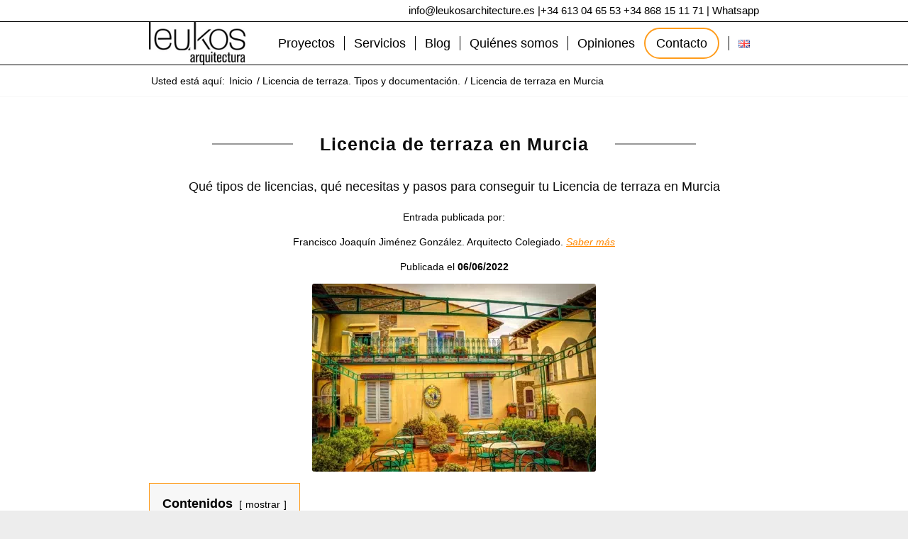

--- FILE ---
content_type: text/html; charset=UTF-8
request_url: https://leukosarchitecture.es/licencia-terraza-tipos-documentacion/murcia/
body_size: 35703
content:
<!DOCTYPE html><html lang="es-ES" class="html_stretched responsive av-preloader-disabled  html_header_top html_logo_left html_main_nav_header html_menu_right html_custom html_header_sticky html_header_shrinking_disabled html_header_topbar_active html_mobile_menu_tablet html_header_searchicon html_content_align_center html_header_unstick_top html_header_stretch_disabled html_av-submenu-hidden html_av-submenu-display-click html_av-overlay-side html_av-overlay-side-minimal html_av-submenu-clone html_entry_id_6928 av-cookies-no-cookie-consent av-no-preview av-default-lightbox html_text_menu_active av-mobile-menu-switch-default"><head><script data-no-optimize="1">var litespeed_docref=sessionStorage.getItem("litespeed_docref");litespeed_docref&&(Object.defineProperty(document,"referrer",{get:function(){return litespeed_docref}}),sessionStorage.removeItem("litespeed_docref"));</script> <meta charset="UTF-8" /><meta name="viewport" content="width=device-width, initial-scale=1"> <script data-pressidium-cc-no-block type="litespeed/javascript">function onPressidiumCookieConsentUpdated(event){window.dataLayer=window.dataLayer||[];window.dataLayer.push({event:'pressidium-cookie-consent-'+event.type,consent:event.detail,})}
window.addEventListener('pressidium-cookie-consent-accepted',onPressidiumCookieConsentUpdated);window.addEventListener('pressidium-cookie-consent-changed',onPressidiumCookieConsentUpdated)</script> <title>Licencia de terraza en Murcia</title><link rel="alternate" href="https://leukosarchitecture.es/licencia-terraza-tipos-documentacion/murcia/" hreflang="es" /><link rel="alternate" href="https://leukosarchitecture.es/en/terrace-license-types-and-documentation/murcia/" hreflang="en" /><meta name="robots" content="max-snippet:-1,max-image-preview:standard,max-video-preview:-1" /><link rel="canonical" href="https://leukosarchitecture.es/licencia-terraza-tipos-documentacion/murcia/" /><meta name="description" content="Qué son las licencias de terraza, qué tipos hay y documentación necesaria para obtener tu licencia en Murcia. En este artículo intentamos resolver todas estas dudas." /><meta property="og:type" content="website" /><meta property="og:locale" content="es_ES" /><meta property="og:site_name" content="Leukos Arquitectura &#8211; Estudio de Arquitectura" /><meta property="og:title" content="Licencia de terraza en Murcia" /><meta property="og:description" content="Qué son las licencias de terraza, qué tipos hay y documentación necesaria para obtener tu licencia en Murcia. En este artículo intentamos resolver todas estas dudas." /><meta property="og:url" content="https://leukosarchitecture.es/licencia-terraza-tipos-documentacion/murcia/" /><meta property="og:image" content="https://leukosarchitecture.es/wp-content/uploads/2022/06/rooftop-restaurant-ga81db3e01_1920.jpg" /><meta property="og:image:width" content="1920" /><meta property="og:image:height" content="1271" /><meta name="twitter:card" content="summary_large_image" /><meta name="twitter:title" content="Licencia de terraza en Murcia" /><meta name="twitter:description" content="Qué son las licencias de terraza, qué tipos hay y documentación necesaria para obtener tu licencia en Murcia. En este artículo intentamos resolver todas estas dudas." /><meta name="twitter:image" content="https://leukosarchitecture.es/wp-content/uploads/2022/06/rooftop-restaurant-ga81db3e01_1920.jpg" /> <script type="application/ld+json">{"@context":"https://schema.org","@graph":[{"@type":"WebSite","@id":"https://leukosarchitecture.es/#/schema/WebSite","url":"https://leukosarchitecture.es/","name":"Leukos Arquitectura &#8211; Estudio de Arquitectura","description":"San Javier, Murcia","inLanguage":"es","potentialAction":{"@type":"SearchAction","target":{"@type":"EntryPoint","urlTemplate":"https://leukosarchitecture.es/search/{search_term_string}/"},"query-input":"required name=search_term_string"},"publisher":{"@type":"Organization","@id":"https://leukosarchitecture.es/#/schema/Organization","name":"Leukos Arquitectura &#8211; Estudio de Arquitectura","url":"https://leukosarchitecture.es/"}},{"@type":"WebPage","@id":"https://leukosarchitecture.es/licencia-terraza-tipos-documentacion/murcia/","url":"https://leukosarchitecture.es/licencia-terraza-tipos-documentacion/murcia/","name":"Licencia de terraza en Murcia","description":"Qué son las licencias de terraza, qué tipos hay y documentación necesaria para obtener tu licencia en Murcia. En este artículo intentamos resolver todas estas dudas.","inLanguage":"es","isPartOf":{"@id":"https://leukosarchitecture.es/#/schema/WebSite"},"breadcrumb":{"@type":"BreadcrumbList","@id":"https://leukosarchitecture.es/#/schema/BreadcrumbList","itemListElement":[{"@type":"ListItem","position":1,"item":"https://leukosarchitecture.es/","name":"Leukos Arquitectura &#8211; Estudio de Arquitectura"},{"@type":"ListItem","position":2,"item":"https://leukosarchitecture.es/licencia-terraza-tipos-documentacion/","name":"Licencia de terraza. Tipos y documentación."},{"@type":"ListItem","position":3,"name":"Licencia de terraza en Murcia"}]},"potentialAction":{"@type":"ReadAction","target":"https://leukosarchitecture.es/licencia-terraza-tipos-documentacion/murcia/"}}]}</script> <link rel='dns-prefetch' href='//netdna.bootstrapcdn.com' /><link rel="alternate" type="application/rss+xml" title="Leukos Arquitectura - Estudio de Arquitectura &raquo; Feed" href="https://leukosarchitecture.es/feed/" /><link rel="alternate" type="application/rss+xml" title="Leukos Arquitectura - Estudio de Arquitectura &raquo; Feed de los comentarios" href="https://leukosarchitecture.es/comments/feed/" /><link rel="alternate" type="application/rss+xml" title="Leukos Arquitectura - Estudio de Arquitectura &raquo; Comentario Licencia de terraza en Murcia del feed" href="https://leukosarchitecture.es/licencia-terraza-tipos-documentacion/murcia/feed/" /><link rel="alternate" title="oEmbed (JSON)" type="application/json+oembed" href="https://leukosarchitecture.es/wp-json/oembed/1.0/embed?url=https%3A%2F%2Fleukosarchitecture.es%2Flicencia-terraza-tipos-documentacion%2Fmurcia%2F" /><link rel="alternate" title="oEmbed (XML)" type="text/xml+oembed" href="https://leukosarchitecture.es/wp-json/oembed/1.0/embed?url=https%3A%2F%2Fleukosarchitecture.es%2Flicencia-terraza-tipos-documentacion%2Fmurcia%2F&#038;format=xml" /><style id="litespeed-ucss">@keyframes joinchat_show{0%{transform:scale3d(0,0,0)}to{transform:scaleX(1)}}@keyframes joinchat_plain{0%,50%,to{stroke-dashoffset:1097}45%,5%{stroke-dashoffset:0}}@keyframes joinchat_chat{0%,50%,to{stroke-dashoffset:1020}45%,5%{stroke-dashoffset:0}}.pressidium-cc-theme{--cc-bg:#fffcfa;--cc-text:#000000;--cc-btn-primary-bg:#ff9c1b;--cc-btn-primary-text:#000000;--cc-btn-primary-hover-bg:#c27817;--cc-btn-primary-hover-text:#fffcfa;--cc-btn-secondary-bg:#ffddb1;--cc-btn-secondary-text:#000000;--cc-btn-secondary-hover-bg:#a69c8f;--cc-btn-secondary-hover-text:#551a11;--cc-toggle-bg-off:#f2b264;--cc-toggle-bg-on:#f89823;--cc-toggle-bg-readonly:#f1d0cb;--cc-toggle-knob-bg:#ffffff;--cc-toggle-knob-icon-color:#faeceb;--cc-cookie-category-block-bg:#f9eeeb;--cc-cookie-category-block-bg-hover:#f9e0dc;--cc-section-border:#f4f0f0;--cc-block-text:#551a11;--cc-cookie-table-border:#f3e4e2;--cc-overlay-bg:rgba(255, 237, 229, .85);--cc-webkit-scrollbar-bg:#f9eeeb;--cc-webkit-scrollbar-bg-hover:#de871c;--cc-btn-floating-bg:#c59862;--cc-btn-floating-icon:#fffcfa;--cc-btn-floating-hover-bg:#391d22;--cc-btn-floating-hover-icon:#fffcfa}html{min-width:910px}html.responsive{min-width:0}.container{position:relative;margin:0 auto;padding:0 50px;clear:both}.inner-container{position:relative;height:100%;width:100%}.container_wrap{clear:both;position:relative;border-top-style:solid;border-top-width:1px}.units{float:left;display:inline;margin-left:50px;position:relative;z-index:1;min-height:1px}#wrap_all{position:static;z-index:2;overflow:hidden}body .units.alpha{width:100%}body .units.alpha,body div .first{clear:left;margin-left:0}#wrap_all,.container .av-content-full.units{width:100%}.container{max-width:1010px}@media only screen and (min-width:768px) and (max-width:989px){.responsive #top{overflow-x:hidden}.responsive .container{max-width:782px}}@media only screen and (max-width:767px){.responsive #top{overflow-x:hidden}.responsive #top #wrap_all .container{width:85%;max-width:85%;margin:0 auto;padding-left:0;padding-right:0;float:none}.responsive .units{margin:0}.responsive #top #wrap_all .flex_column{margin:0 0 20px;width:100%}}.container:after{content:" ";display:block;height:0;clear:both;visibility:hidden}.clearfix:after,.clearfix:before,.flex_column:after,.flex_column:before,.widget:after,.widget:before{content:" ";display:block;overflow:hidden;visibility:hidden;width:0;height:0}.clearfix:after,.flex_column:after{clear:both}.clearfix{zoom:1}div .flex_column{z-index:1;float:left;position:relative;min-height:1px;width:100%}div .av_one_third{margin-left:6%;width:29.333333333333332%}a,abbr,b,div,footer,form,h5,header,html,iframe,label,li,nav,section,small,span,strong,u{margin:0;padding:0;border:0;font:inherit;vertical-align:baseline}body{vertical-align:baseline;line-height:1em;font:13px/1.65em"HelveticaNeue","Helvetica Neue",Helvetica,Arial,sans-serif;color:#444;text-size-adjust:100%;-webkit-text-size-adjust:100%;font-size:16px}body,h1,h2,h3,p,ul{padding:0;border:0}fieldset,h1,h2,h3,img,p,ul{font:inherit;vertical-align:baseline}fieldset{margin:0;padding:0}#top .av-main-nav li:hover>ul,footer,header,nav,section{display:block}ul{list-style:none outside;margin:0 0 20px 7px}*,ul{box-sizing:border-box}.responsive body,html.responsive{overflow-x:hidden}h1,h2,h3,h5{font-weight:600}#top h3 a,a{text-decoration:none}#top h3 a{font-weight:inherit}#top h2 strong,#top h3 a{color:inherit}h1{font-size:34px;margin:0 0 14px}h2{font-size:28px;margin:0 0 10px}h1,h2,h3,h5{line-height:1.1em}h3{font-size:20px;margin:0 0 8px}h5{font-size:16px}p+h2{margin-top:1.5em}p{margin:.85em 0}body,p img{margin:0}b{font-weight:700}small{font-size:80%}a{outline:0;max-width:100%;max-width:none}#top a:where(:not(.wp-element-button)){text-decoration:none}a:focus,a:hover,a:visited{outline:0;text-decoration:underline}p a,p a:visited{line-height:inherit}#top .avia_hidden_link_text,.av-hamburger strong{display:none}.entry-content-wrapper ul{list-style:disc outside}ul ul{margin:4px 0 5px 30px}ul ul li{margin-bottom:6px}.entry-content-wrapper li{margin-left:1em;padding:3px 0}.entry-content-wrapper div li{text-indent:0}a img,img{border:0;padding:0;margin:0;display:inline-block;max-width:100%;height:auto}#submit,.button,input[type=submit]{padding:9px 22px;cursor:pointer;border:0;-webkit-appearance:none;border-radius:0}[data-av_icon]:before{-webkit-font-smoothing:antialiased;-moz-osx-font-smoothing:grayscale;font-weight:400;content:attr(data-av_icon);speak:never}#top .avia-svg-icon.avia-font-svg_entypo-fontello svg:first-child{stroke:unset!important}.avia-svg-icon svg:first-child{height:1em;width:1em}#top fieldset,#top form{margin-bottom:20px}#top input[type=text]{width:100%}#top input[type=text],#top textarea{-webkit-appearance:none;border:1px solid #e1e1e1;padding:8px 6px;outline:0;font:1em"HelveticaNeue","Helvetica Neue",Helvetica,Arial,sans-serif;color:#777;display:block;margin:0 0 20px;background:#fff;border-radius:0}#top input[type=text]:focus,#top textarea:focus{box-shadow:0 0 2px 0 rgb(0 0 0/.2);color:#555}#top textarea{min-height:60px;line-height:1.5em;width:100%}#top label{font-weight:700}#top label span{font-weight:400;font-size:13px;color:#444}iframe{max-width:100%}.hidden{position:absolute;top:0;visibility:hidden}@media print{a,p,strong{color:#000!important}a{text-decoration:underline}.container{width:100%;margin:0 auto}#top{overflow-x:hidden}.units{margin:0}#top .flex_column{margin:0 0 20px;width:100%}.html_header_top.html_header_sticky #header{position:relative;top:0}#header_main{border-bottom:0}#commentform,#footer,#scroll-top-link,.comment_container .miniheading,.comment_container .minitext,nav{display:none}.content{border:0}}#header{position:relative;z-index:501;width:100%;background:#fff0}#header_main .container,.main_menu ul:first-child>li a{height:88px;line-height:88px}#header .header-reading-progress{position:absolute;height:2px;width:0%;border-radius:0 5px 5px 0;transition:all .1s linear}.html_header_top.html_header_sticky #main{padding-top:88px}.html_header_top.html_header_sticky #header{position:fixed}.html_header_top.html_header_topbar_active.html_header_sticky #top #main{padding-top:119px}#reply-title small a,.av_phone_active_right .phone-info{float:right}.phone-info{float:left;font-weight:700;line-height:20px;font-size:11px;padding:5px 0}.phone-info div{display:inline-block;line-height:1em}#header_main,#header_meta{border-bottom-width:1px;border-bottom-style:solid}#header_meta{border-top:none;z-index:10;margin-bottom:-1px}#header_meta,#header_meta .container{min-height:30px}#header_main{z-index:1}.header_bg{position:absolute;top:0;left:0;width:100%;height:100%;opacity:.95;z-index:0;transition:all .4s ease-in-out;-webkit-perspective:1000px;-webkit-backface-visibility:hidden}.av_seperator_small_border .av-main-nav>li>a>.avia-menu-text{border-left-style:solid;border-left-width:1px;padding-left:13px;margin-left:-13px}.av_seperator_small_border .av-main-nav>li:first-child>a>.avia-menu-text{border-left:none}.av-hamburger{padding:0;display:inline-block;cursor:pointer;font:inherit;color:inherit;text-transform:none;background-color:#fff0;border:0;margin:0;overflow:visible}.av-hamburger-box{width:35px;display:inline-block;position:relative}.av-hamburger-inner,.av-hamburger-inner::after,.av-hamburger-inner::before{height:3px;background-color:#000;border-radius:3px;position:absolute;transition:transform .15s ease;display:block}.av-hamburger-inner{top:50%;margin-top:-2px}.av-hamburger-inner::after,.av-hamburger-inner::before{content:""}.av-hamburger-inner::before{top:-10px}.av-hamburger-inner::after{bottom:-10px}.av-hamburger--spin .av-hamburger-inner{transition-duration:.3s;transition-timing-function:cubic-bezier(.55,.055,.675,.19)}.av-hamburger--spin .av-hamburger-inner::before{transition:top .1s .34s ease-in,opacity .1s ease-in,background-color .15s ease}.av-hamburger--spin .av-hamburger-inner::after{transition:bottom .1s .34s ease-in,transform .3s cubic-bezier(.55,.055,.675,.19),background-color .15s ease}.av-burger-menu-main{display:none;transition:padding .3s ease-out;cursor:pointer}.av-burger-menu-main a{padding-left:10px}.av-hamburger-box{height:8px}.av-hamburger-inner,.av-hamburger-inner::after,.av-hamburger-inner::before,.av-social-sharing-box.av-social-sharing-box-fullwidth .av-share-box ul{width:100%}div .logo{float:left;position:absolute;left:0;z-index:1}.logo,.logo a,.logo img{display:block;position:relative}.logo,.logo a{overflow:hidden;height:100%}.logo img{padding:0;width:auto;height:auto;max-height:100%;image-rendering:auto;z-index:2;height:auto;transition:opacity .4s ease-in-out}.main_menu{clear:none;position:absolute;z-index:100;line-height:30px;height:100%;margin:0;right:0}.av-main-nav-wrap{float:left;position:relative;z-index:3}.av-main-nav-wrap ul{margin:0;padding:0}.av-main-nav{z-index:110;position:relative}.av-main-nav ul{display:none;margin-left:0;left:0;position:absolute;top:100%;width:208px;z-index:2;padding:0;box-shadow:0 8px 15px rgb(0 0 0/.1);margin-top:-1px}.av-main-nav ul li{margin:0;padding:0;width:100%}.av-main-nav ul li a{border-right-style:solid;border-right-width:1px;border-left-style:solid;border-left-width:1px}.av-main-nav ul li:last-child>a{border-bottom-style:solid;border-bottom-width:1px}.av-main-nav li{float:left;position:relative;z-index:20}#top #menu-item-search,.av-main-nav li:hover{z-index:100}.av-main-nav>li>ul{border-top-width:2px;border-top-style:solid}.av-main-nav>li{line-height:30px}.av-main-nav li a{max-width:none}.av-main-nav>li>a{display:block;text-decoration:none;padding:0 13px;font-weight:600;font-size:13px;transition:background-color .4s ease-in-out,color .4s ease-in-out,border-color .4s ease-in-out}#top .av-main-nav ul a{width:100%;height:auto;float:left;text-align:left;line-height:23px;padding:8px 15px;font-size:12px;min-height:23px;max-width:none;text-decoration:none;font-family:inherit}.avia-menu-fx{position:absolute;bottom:-1px;height:2px;z-index:10;width:100%;left:0;opacity:0;visibility:hidden}.av-main-nav li:hover .avia-menu-fx{opacity:1;visibility:visible}.avia-menu-fx .avia-arrow-wrap{height:10px;width:10px;position:absolute;top:-10px;left:50%;margin-left:-5px;overflow:hidden;display:none;visibility:hidden}.avia-menu-fx .avia-arrow-wrap .avia-arrow{top:10px}.html_main_nav_header.html_logo_left #top .main_menu .menu>li:last-child>a{padding-right:0}.av-menu-button>a .avia-menu-fx,.main_menu .avia-bullet{display:none}.avia-bullet{display:block;position:absolute;height:0;width:0;top:51%;margin-top:-3px;left:-3px;border-top:3px solid transparent!important;border-bottom:3px solid transparent!important;border-left:3px solid green}#top #wrap_all #header .av-menu-button>a{background:#fff0}#top .av-menu-button>a .avia-menu-text{padding:9px;border:2px solid;border-radius:2px}#top #header .av-menu-button>a .avia-menu-text{text-align:center;white-space:nowrap}#top .menu-item-search-dropdown>a{font-size:17px}#top .menu-item-search-dropdown>a.avia-svg-icon svg:first-child{width:auto;height:1em;position:relative;z-index:-1}#top .menu-item-search-dropdown>a.avia-svg-icon{padding-top:2px}#top #menu-item-search.menu-item-search-dropdown>a{border-left:none}#top #menu-item-search:hover>a{background:#fff0;color:inherit}.avia-arrow{height:10px;width:10px;position:absolute;top:-6px;left:50%;margin-left:-5px;transform:rotate(45deg);border-width:1px;border-style:solid;visibility:hidden}.title_container{position:relative}#top .title_container .container{padding-top:10px;padding-bottom:10px}.title_container .breadcrumb{z-index:10;line-height:15px;font-size:11px;position:absolute;right:50px;top:50%;margin-top:-7px}.breadcrumb a{text-decoration:none}#top .av_inherit_color a,.breadcrumb a:hover{text-decoration:underline}.breadcrumb-trail .sep,.breadcrumb-trail .trail-before,.breadcrumb-trail .trail-end,.breadcrumb-trail a{display:block;float:left;padding:0 3px}.breadcrumb-trail span{display:inline;padding:0;float:none}.breadcrumb .sep{display:block;overflow:hidden;width:8px}#top #wrap_all .av-social-link-facebook a:focus,#top #wrap_all .av-social-link-facebook:hover a{color:#fff;background-color:#37589b}#top #wrap_all .av-social-link-twitter a:focus,#top #wrap_all .av-social-link-twitter:hover a{color:#fff;background-color:#000}#top #wrap_all .av-social-link-whatsapp a:focus,#top #wrap_all .av-social-link-whatsapp:hover a{color:#fff;background-color:#00e676}#top #wrap_all .av-social-link-mail a:focus,#top #wrap_all .av-social-link-mail:hover a{color:#fff;background-color:#9fae37}#top #wrap_all .av-social-link-linkedin a:focus,#top #wrap_all .av-social-link-linkedin:hover a{color:#fff;background-color:#419cca}.content{padding-top:50px;padding-bottom:50px;box-sizing:content-box;min-height:1px;border-right-style:solid;border-right-width:1px;margin-right:-1px}#footer,.content,.content:hover{z-index:1}.content .entry-content-wrapper{padding-right:50px}.fullsize .content{margin:0;border:0}.fullsize .content .entry-content-wrapper{padding-right:0}.no_sidebar_border .content{border-left:none;border-right:none}.template-page .entry-content-wrapper h1,.template-page .entry-content-wrapper h2,.widgettitle{letter-spacing:1px;text-transform:none}.widgettitle{font-weight:600;text-transform:uppercase;font-size:1.1em}.widget{clear:both;position:relative;padding:30px 0;float:none}#footer .widget{padding:0;margin:30px 0;overflow:hidden}#footer{padding:15px 0 30px}#socket .container{padding-top:15px;padding-bottom:15px}#socket{font-size:11px;margin-top:-1px;z-index:1}#socket .copyright{float:left}#scroll-top-link{position:fixed;border-radius:2px;height:50px;width:50px;line-height:50px;text-decoration:none;text-align:center;opacity:0;right:50px;bottom:50px;z-index:1030;visibility:hidden}#scroll-top-link.avia-svg-icon svg:first-child{height:15px;width:auto;margin-top:18px;stroke:var(--enfold-socket-color-color);fill:var(--enfold-socket-color-color)}#scroll-top-link,.avia-menu-fx,.button,a:hover>svg,a>svg{transition:all .3s ease-out}.main_menu a{transition:background .15s ease-out}@media only screen and (max-width:1024px){#top .alternate_color,#top .footer_color,#top .header_color .header_bg,#top .main_color,#top .socket_color{background-attachment:scroll}}@media only screen and (min-width:768px) and (max-width:989px){.responsive .main_menu ul:first-child>li>a{padding:0 10px}.responsive #top .header_bg{opacity:1}.responsive #main .container_wrap:first-child{border-top:none}.responsive .logo{float:left}.responsive .logo img{margin:0}.responsive #top #wrap_all .av_mobile_menu_tablet .main_menu{top:0;left:auto;right:0;display:block}.responsive #top .av_mobile_menu_tablet .av-main-nav .menu-item{display:none}.responsive #top .av_mobile_menu_tablet .av-main-nav .menu-item-avia-special,.responsive.html_mobile_menu_tablet .av-burger-menu-main{display:block}.responsive #top #wrap_all .av_mobile_menu_tablet .menu-item-search-dropdown>a,.responsive.html_mobile_menu_tablet #top #wrap_all .menu-item-search-dropdown>a{font-size:24px}.responsive.html_mobile_menu_tablet #top #wrap_all #header{position:relative;width:100%;float:none;height:auto;margin:0!important;opacity:1;min-height:0}.responsive.html_mobile_menu_tablet.html_header_top.html_header_sticky #top #wrap_all #main{padding-top:88px}.responsive.html_mobile_menu_tablet.html_header_top #top #main{padding-top:0!important;margin:0}.responsive.html_mobile_menu_tablet #top #header_main>.container .main_menu .av-main-nav>li>a,.responsive.html_mobile_menu_tablet #top #wrap_all .av-logo-container{height:90px;line-height:90px}.responsive.html_mobile_menu_tablet #top #header_main>.container .main_menu .av-main-nav>li>a{min-width:0;padding:0 0 0 20px;margin:0;border-style:none;border-width:0}.responsive #top #header .av-main-nav>li>a:hover,.responsive.html_mobile_menu_tablet #top #header .av-main-nav>li>a{background:#fff0;color:inherit}}@media only screen and (max-width:767px){.responsive .content .entry-content-wrapper{padding:0}.responsive .content{border:0}.responsive .title_container .breadcrumb{left:-2px}.responsive #top #wrap_all #header{position:relative;width:100%;float:none;height:auto;margin:0!important;opacity:1;min-height:0}.responsive #top #main{padding-top:0!important;margin:0}.responsive #top #main .container_wrap:first-child{border-top:none}.responsive .phone-info{float:none;width:100%;clear:both;text-align:center}.responsive .phone-info div{margin:0;padding:0;border:0}.responsive #top .logo{position:static;display:table;height:80px!important;float:none;padding:0;border:0;width:80%}.responsive .logo a{display:table-cell;vertical-align:middle}.responsive .logo img{height:auto!important;width:auto;max-width:100%;display:block;max-height:80px;margin:0}.responsive #header_main .container{height:auto!important}.responsive #top .header_bg{opacity:1}.responsive .av-burger-menu-main{display:block}.responsive #top #wrap_all .main_menu{top:0;height:80px;left:auto;right:0;display:block;position:absolute}.responsive .main_menu ul:first-child>li a{height:80px;line-height:80px}.responsive #scroll-top-link,.responsive #top .av-main-nav .menu-item{display:none}.responsive #top .av-main-nav .menu-item-avia-special{display:block}.responsive #top #wrap_all .menu-item-search-dropdown>a{font-size:24px}.responsive #top .av-logo-container .avia-menu{height:100%}.responsive #top #header_main>.container .main_menu .av-main-nav>li>a,.responsive #top #wrap_all .av-logo-container{height:80px;line-height:80px}.responsive #top #wrap_all .av-logo-container{padding:0}.responsive #top #header_main>.container .main_menu .av-main-nav>li>a{min-width:0;padding:0 0 0 20px;margin:0;border-style:none;border-width:0}.responsive #top #header .av-main-nav>li>a,.responsive #top #header .av-main-nav>li>a:hover{background:#fff0;color:inherit}}#respond{margin-top:20px}#reply-title,.miniheading{font-weight:600;letter-spacing:1px}#commentform label,#reply-title small,.minitext{display:block;letter-spacing:0;text-transform:none;padding-top:8px;line-height:1.5em;font-weight:400}#commentform label,#reply-title small{font-size:.85em;display:inline}#commentform label{display:block;position:absolute;left:245px;font-size:11px;top:0;font-weight:700}.comment_meta_container{clear:both;float:none}#cancel-comment-reply-link{display:inline-block;font-size:10px}.side-container-comment-inner{text-align:center;position:relative;overflow:hidden;margin-bottom:15px}.comment-count{font-size:24px;line-height:60px;width:60px;display:block;text-align:center;border-radius:200px;margin:0 auto;position:relative;z-index:100}.side-container-comment-inner .comment-text{font-size:12px;text-transform:uppercase}.center-border{position:absolute;top:39%;width:42%;border-top-style:solid;border-top-width:1px;z-index:1}.center-border-left{left:0}.center-border-right{right:0}.comment_container{max-width:100%}#commentform,#commentform p{position:relative}#commentform p{padding:0 0 10px;margin:0}#top .comment-form-author input,#top .comment-form-email input,#top .comment-form-url input{width:220px}#comment{height:150px;padding:10px 7px;margin:0}#commentform .comment-form-comment label,#reply-title,.comment-notes,body .av-special-heading.blockquote .special-heading-border{display:none}#comment{width:94%;font-size:12px}.avia_ajax_form{clear:both}.avia_ajax_form label{display:block;visibility:visible;position:relative;margin-bottom:7px;font-weight:600}#top .avia_ajax_form .text_input{width:100%;margin-bottom:0;display:inline;min-width:50px;padding:13px;border-radius:2px}.value_verifier_label{position:absolute;bottom:11px;left:10px;font-size:13px;line-height:21px}.avia_ajax_form.av-form-labels-hidden label{position:fixed;top:-1000px;left:-2000px}.avia_ajax_form p{position:relative;clear:both;float:left;width:100%;margin:11px 0}.avia_ajax_form.av-form-labels-hidden p{margin-top:8px;margin-bottom:8px}.avia_ajax_form p.hidden{position:absolute;width:0;left:0;top:0}.avia_ajax_form .form_element_third{width:32.6%;float:left;margin-left:1%;clear:none}.avia_ajax_form .first_form{clear:both;margin-left:0}.avia_ajax_form .button{margin:0;padding:16px 20px;border-radius:2px;border-bottom-width:1px;border-bottom-style:solid;font-weight:400;font-size:.92em;min-width:142px;outline:0}.avia_ajax_form p input{transition:all .3s ease-in-out}#top .avia_ajax_form input.captcha{text-align:left;padding-left:70px}#top .av-custom-form-color ::placeholder{color:inherit;opacity:.8}.avia_ajax_form .required{text-decoration:none}#top #wrap_all .custom-color-heading .av-special-heading-tag,#top .av-custom-form-color *,.custom-color-heading .av-special-heading-tag{color:inherit}#top .av-custom-form-color :-ms-input-placeholder,#top .av-custom-form-color ::-moz-placeholder,#top .av-custom-form-color ::-webkit-input-placeholder{color:inherit;opacity:.8}#top .av-custom-form-color .button{border:2px solid}#top .av-dark-form{color:#222}#top div .av-dark-form input[type=text],div div .av-dark-form .button{color:#222;border-color:#222;border-width:2px!important;background-color:#fff0}@media only screen and (max-width:479px){.responsive .avia_ajax_form .form_element{width:100%;clear:both;margin-right:0;margin-left:0;float:none}}.av-special-heading{width:100%;clear:both;display:block;margin-top:50px;position:relative}body .av-special-heading .av-special-heading-tag{padding:0;margin:0;float:left}.special-heading-border{position:relative;overflow:hidden}.av-special-heading-h1 .special-heading-border{height:3.4em}.special-heading-inner-border{display:block;width:100%;margin-left:15px;border-top-style:solid;border-top-width:1px;position:relative;top:50%;opacity:.15}.custom-color-heading .special-heading-inner-border{opacity:.4}#top #wrap_all .av-inherit-size .av-special-heading-tag{font-size:1em}.modern-quote .av-special-heading-tag{font-weight:300}body .av-special-heading.modern-centered{text-align:center}body .av-special-heading.blockquote>*{white-space:normal;float:none}.av-subheading{font-size:15px;line-height:1.3em}.av-subheading p:first-child{margin-top:0}.av-subheading p:last-child{margin-bottom:0}.av-subheading_below{margin-top:.3em}.avia-image-container,.avia-image-container-inner,.avia_image{display:block;position:relative;max-width:100%}.avia-image-container-inner,.avia_image{border-radius:3px}.avia-image-container.avia-align-center{display:block;margin:0 auto 10px;text-align:center;clear:both}.avia-image-container.avia-align-center .avia-image-container-inner{margin:0 auto;display:inline-block;vertical-align:bottom}.avia-image-container .avia-image-overlay-wrap,.avia-image-container .avia_image{transition:all .7s}.av-share-box,.av-social-sharing-box{margin-top:30px;float:left;width:100%}.av-share-box{clear:both;font-size:13px;margin-bottom:-50px;padding:0}.av-share-box .av-share-link-description{margin-bottom:20px}#top .av-share-box ul{margin:0;padding:0;list-style-type:none;overflow:hidden;border-style:solid;border-width:1px;display:table;text-align:center;table-layout:fixed;border-radius:3px;background:#fff0}.av-share-box ul li{margin:0;padding:0;display:table-cell;border-left-style:solid;border-left-width:1px}.av-share-box ul li:first-child{border:0}.av-share-box ul li a{display:block;padding:15px 0;text-decoration:none;color:inherit;font-size:14px;transition:all .2s ease-in-out}.av-social-sharing-box .av-share-box{margin:0}:root{--wp--preset--font-size--normal:16px;--wp--preset--font-size--huge:42px;--wp--preset--aspect-ratio--square:1;--wp--preset--aspect-ratio--4-3:4/3;--wp--preset--aspect-ratio--3-4:3/4;--wp--preset--aspect-ratio--3-2:3/2;--wp--preset--aspect-ratio--2-3:2/3;--wp--preset--aspect-ratio--16-9:16/9;--wp--preset--aspect-ratio--9-16:9/16;--wp--preset--color--black:#000000;--wp--preset--color--cyan-bluish-gray:#abb8c3;--wp--preset--color--white:#ffffff;--wp--preset--color--pale-pink:#f78da7;--wp--preset--color--vivid-red:#cf2e2e;--wp--preset--color--luminous-vivid-orange:#ff6900;--wp--preset--color--luminous-vivid-amber:#fcb900;--wp--preset--color--light-green-cyan:#7bdcb5;--wp--preset--color--vivid-green-cyan:#00d084;--wp--preset--color--pale-cyan-blue:#8ed1fc;--wp--preset--color--vivid-cyan-blue:#0693e3;--wp--preset--color--vivid-purple:#9b51e0;--wp--preset--color--metallic-red:#b02b2c;--wp--preset--color--maximum-yellow-red:#edae44;--wp--preset--color--yellow-sun:#eeee22;--wp--preset--color--palm-leaf:#83a846;--wp--preset--color--aero:#7bb0e7;--wp--preset--color--old-lavender:#745f7e;--wp--preset--color--steel-teal:#5f8789;--wp--preset--color--raspberry-pink:#d65799;--wp--preset--color--medium-turquoise:#4ecac2;--wp--preset--gradient--vivid-cyan-blue-to-vivid-purple:linear-gradient(135deg,rgba(6,147,227,1) 0%,rgb(155,81,224) 100%);--wp--preset--gradient--light-green-cyan-to-vivid-green-cyan:linear-gradient(135deg,rgb(122,220,180) 0%,rgb(0,208,130) 100%);--wp--preset--gradient--luminous-vivid-amber-to-luminous-vivid-orange:linear-gradient(135deg,rgba(252,185,0,1) 0%,rgba(255,105,0,1) 100%);--wp--preset--gradient--luminous-vivid-orange-to-vivid-red:linear-gradient(135deg,rgba(255,105,0,1) 0%,rgb(207,46,46) 100%);--wp--preset--gradient--very-light-gray-to-cyan-bluish-gray:linear-gradient(135deg,rgb(238,238,238) 0%,rgb(169,184,195) 100%);--wp--preset--gradient--cool-to-warm-spectrum:linear-gradient(135deg,rgb(74,234,220) 0%,rgb(151,120,209) 20%,rgb(207,42,186) 40%,rgb(238,44,130) 60%,rgb(251,105,98) 80%,rgb(254,248,76) 100%);--wp--preset--gradient--blush-light-purple:linear-gradient(135deg,rgb(255,206,236) 0%,rgb(152,150,240) 100%);--wp--preset--gradient--blush-bordeaux:linear-gradient(135deg,rgb(254,205,165) 0%,rgb(254,45,45) 50%,rgb(107,0,62) 100%);--wp--preset--gradient--luminous-dusk:linear-gradient(135deg,rgb(255,203,112) 0%,rgb(199,81,192) 50%,rgb(65,88,208) 100%);--wp--preset--gradient--pale-ocean:linear-gradient(135deg,rgb(255,245,203) 0%,rgb(182,227,212) 50%,rgb(51,167,181) 100%);--wp--preset--gradient--electric-grass:linear-gradient(135deg,rgb(202,248,128) 0%,rgb(113,206,126) 100%);--wp--preset--gradient--midnight:linear-gradient(135deg,rgb(2,3,129) 0%,rgb(40,116,252) 100%);--wp--preset--font-size--small:1rem;--wp--preset--font-size--medium:1.125rem;--wp--preset--font-size--large:1.75rem;--wp--preset--font-size--x-large:clamp(1.75rem, 3vw, 2.25rem);--wp--preset--spacing--20:0.44rem;--wp--preset--spacing--30:0.67rem;--wp--preset--spacing--40:1rem;--wp--preset--spacing--50:1.5rem;--wp--preset--spacing--60:2.25rem;--wp--preset--spacing--70:3.38rem;--wp--preset--spacing--80:5.06rem;--wp--preset--shadow--natural:6px 6px 9px rgba(0, 0, 0, 0.2);--wp--preset--shadow--deep:12px 12px 50px rgba(0, 0, 0, 0.4);--wp--preset--shadow--sharp:6px 6px 0px rgba(0, 0, 0, 0.2);--wp--preset--shadow--outlined:6px 6px 0px -3px rgba(255, 255, 255, 1), 6px 6px rgba(0, 0, 0, 1);--wp--preset--shadow--crisp:6px 6px 0px rgba(0, 0, 0, 1);--wp--style--global--content-size:800px;--wp--style--global--wide-size:1130px;--cc-font-family:-apple-system,BlinkMacSystemFont,"Segoe UI",Roboto,Helvetica,Arial,sans-serif,"Apple Color Emoji","Segoe UI Emoji","Segoe UI Symbol";--cc-font-size:16px;--cc-bg:#fff;--cc-z-index:2147483647;--cc-text:#2d4156;--cc-border-radius:.45rem;--cc-btn-primary-bg:#2d4156;--cc-btn-primary-text:var(--cc-bg);--cc-btn-primary-hover-bg:#1d2e38;--cc-btn-primary-hover-text:var(--cc-btn-primary-text);--cc-btn-secondary-bg:#eaeff2;--cc-btn-secondary-text:var(--cc-text);--cc-btn-secondary-hover-bg:#d8e0e6;--cc-btn-secondary-hover-text:var(--cc-btn-secondary-text);--cc-btn-border-radius:0.375rem;--cc-toggle-bg-off:#919ea6;--cc-toggle-bg-on:var(--cc-btn-primary-bg);--cc-toggle-bg-readonly:#d5dee2;--cc-toggle-knob-bg:#fff;--cc-toggle-knob-icon-color:#ecf2fa;--cc-block-text:var(--cc-text);--cc-cookie-category-block-bg:#f0f4f7;--cc-cookie-category-block-bg-hover:#e9eff4;--cc-section-border:#f1f3f5;--cc-cookie-table-border:#e9edf2;--cc-overlay-bg:#040608;--cc-overlay-opacity:.85;--cc-consent-modal-box-shadow:0 0.625rem 1.875rem rgba(2,2,3,.28);--cc-webkit-scrollbar-bg:#cfd5db;--cc-webkit-scrollbar-bg-hover:#9199a0;--cc-btn-floating-bg:#2d4156;--cc-btn-floating-icon:var(--cc-bg);--cc-btn-floating-hover-bg:#1d2e38;--cc-btn-floating-hover-icon:var(--cc-btn-floating-icon)}html :where(img[class*=wp-image-]){height:auto;max-width:100%}:where(body){margin:0}a:where(:not(.wp-element-button)){text-decoration:underline}@font-face{font-family:"FontAwesome";src:url(https://netdna.bootstrapcdn.com/font-awesome/latest/fonts/fontawesome-webfont.eot?v=4.7.0);src:url(https://netdna.bootstrapcdn.com/font-awesome/latest/fonts/fontawesome-webfont.eot?#iefix&v=4.7.0)format("embedded-opentype"),url(https://netdna.bootstrapcdn.com/font-awesome/latest/fonts/fontawesome-webfont.woff2?v=4.7.0)format("woff2"),url(https://netdna.bootstrapcdn.com/font-awesome/latest/fonts/fontawesome-webfont.woff?v=4.7.0)format("woff"),url(https://netdna.bootstrapcdn.com/font-awesome/latest/fonts/fontawesome-webfont.ttf?v=4.7.0)format("truetype"),url(https://netdna.bootstrapcdn.com/font-awesome/latest/fonts/fontawesome-webfont.svg?v=4.7.0#fontawesomeregular)format("svg");font-weight:400;font-style:normal}body .container_wrap .avia-builder-el-first{margin-top:0}#top .av_inherit_color *{color:inherit}.avia_textblock{clear:both;line-height:1.65em}fieldset{border:0}.flex_column .widget:first-child{padding-top:0;border-top:none}.flex_column .widget .widgettitle{margin-top:.85em}:root{--enfold-socket-color-bg:#ededed;--enfold-socket-color-bg2:#000000;--enfold-socket-color-primary:#000000;--enfold-socket-color-secondary:#ff9c1b;--enfold-socket-color-color:#000000;--enfold-socket-color-meta:#000000;--enfold-socket-color-heading:#000000;--enfold-socket-color-border:#ffffff;--enfold-socket-color-constant-font:#ffffff;--enfold-socket-color-button-border:#000000;--enfold-socket-color-button-border2:#dd7a09;--enfold-socket-color-iconlist:#eeeeee;--enfold-socket-color-timeline:#eeeeee;--enfold-socket-color-timeline-date:#bbbbbb;--enfold-socket-color-masonry:#000000;--enfold-socket-color-stripe:#222222;--enfold-socket-color-stripe2:#111111;--enfold-socket-color-stripe2nd:#ffad2c;--enfold-socket-color-button-font:#ffffff;--enfold-footer-color-bg:#ededed;--enfold-footer-color-bg2:#ffffff;--enfold-footer-color-primary:#000000;--enfold-footer-color-secondary:#ff9c1b;--enfold-footer-color-color:#000000;--enfold-footer-color-meta:#000000;--enfold-footer-color-heading:#000000;--enfold-footer-color-border:#ffffff;--enfold-footer-color-constant-font:#ffffff;--enfold-footer-color-button-border:#000000;--enfold-footer-color-button-border2:#dd7a09;--enfold-footer-color-iconlist:#eeeeee;--enfold-footer-color-timeline:#eeeeee;--enfold-footer-color-timeline-date:#bbbbbb;--enfold-footer-color-masonry:#eeeeee;--enfold-footer-color-stripe:#222222;--enfold-footer-color-stripe2:#111111;--enfold-footer-color-stripe2nd:#ffad2c;--enfold-footer-color-button-font:#ffffff;--enfold-alternate-color-bg:#ffffff;--enfold-alternate-color-bg2:#e0e0e0;--enfold-alternate-color-primary:#000000;--enfold-alternate-color-secondary:#ff8800;--enfold-alternate-color-color:#000000;--enfold-alternate-color-meta:#000000;--enfold-alternate-color-heading:#000000;--enfold-alternate-color-border:#f8f8f8;--enfold-alternate-color-constant-font:#ffffff;--enfold-alternate-color-button-border:#000000;--enfold-alternate-color-button-border2:#dd6600;--enfold-alternate-color-iconlist:#e7e7e7;--enfold-alternate-color-timeline:#e7e7e7;--enfold-alternate-color-timeline-date:#b4b4b4;--enfold-alternate-color-masonry:#d0d0d0;--enfold-alternate-color-stripe:#222222;--enfold-alternate-color-stripe2:#111111;--enfold-alternate-color-stripe2nd:#ff9911;--enfold-alternate-color-button-font:#ffffff;--enfold-main-color-bg:#ffffff;--enfold-main-color-bg2:#e0e0e0;--enfold-main-color-primary:#000000;--enfold-main-color-secondary:#ff9c1b;--enfold-main-color-color:#000000;--enfold-main-color-meta:#000000;--enfold-main-color-heading:#000000;--enfold-main-color-border:#f8f8f8;--enfold-main-color-constant-font:#ffffff;--enfold-main-color-button-border:#000000;--enfold-main-color-button-border2:#dd7a09;--enfold-main-color-iconlist:#e7e7e7;--enfold-main-color-timeline:#e7e7e7;--enfold-main-color-timeline-date:#b4b4b4;--enfold-main-color-masonry:#d0d0d0;--enfold-main-color-stripe:#222222;--enfold-main-color-stripe2:#111111;--enfold-main-color-stripe2nd:#ffad2c;--enfold-main-color-button-font:#ffffff;--enfold-header-color-bg:#ffffff;--enfold-header-color-bg2:#ffffff;--enfold-header-color-primary:#000000;--enfold-header-color-secondary:#ff9c1b;--enfold-header-color-color:#000000;--enfold-header-color-meta:#000000;--enfold-header-color-heading:#e3e3e3;--enfold-header-color-border:#0000000;--enfold-header-color-constant-font:#ffffff;--enfold-header-color-button-border:#000000;--enfold-header-color-button-border2:#dd7a09;--enfold-header-color-iconlist:#0000000;--enfold-header-color-timeline:#0000000;--enfold-header-color-timeline-date:#0000000;--enfold-header-color-masonry:#eeeeee;--enfold-header-color-stripe:#222222;--enfold-header-color-stripe2:#111111;--enfold-header-color-stripe2nd:#ffad2c;--enfold-header-color-button-font:#ffffff;--enfold-header_burger_color:inherit;--enfold-header_replacement_menu_color:inherit;--enfold-header_replacement_menu_hover_color:inherit;--enfold-font-family-theme-body:"HelveticaNeue","Helvetica Neue",Helvetica,Arial,sans-serif;--enfold-font-size-theme-content:13px;--enfold-font-size-theme-h1:34px;--enfold-font-size-theme-h2:28px;--enfold-font-size-theme-h3:20px;--enfold-font-size-theme-h4:18px;--enfold-font-size-theme-h5:16px;--enfold-font-size-theme-h6:14px;--enfold-font-size-content-font:16px}::selection{background-color:var(--enfold-main-color-primary);color:var(--enfold-main-color-bg)}.socket_color,.socket_color a,.socket_color div,.socket_color span{border-color:var(--enfold-socket-color-border)}.socket_color a{color:var(--enfold-socket-color-primary)}.socket_color a:hover{color:var(--enfold-socket-color-secondary)}#scroll-top-link,.socket_color,html{background-color:var(--enfold-socket-color-bg)}#scroll-top-link,.socket_color{color:var(--enfold-socket-color-color)}#scroll-top-link{border:1px solid var(--enfold-socket-color-border)}.footer_color,.footer_color a,.footer_color div,.footer_color h3,.footer_color img,.footer_color p,.footer_color section,.footer_color span,.footer_color strong{border-color:var(--enfold-footer-color-border)}.footer_color{background-color:var(--enfold-footer-color-bg);color:var(--enfold-footer-color-color)}.footer_color h3{color:var(--enfold-footer-color-heading)}.footer_color a,.footer_color strong{color:var(--enfold-footer-color-primary)}.footer_color a:hover{color:var(--enfold-footer-color-secondary)}.alternate_color,.alternate_color a,.alternate_color div,.alternate_color span{border-color:var(--enfold-alternate-color-border)}.alternate_color{background-color:var(--enfold-alternate-color-bg)}.alternate_color a{color:var(--enfold-alternate-color-primary)}.alternate_color a:hover{color:var(--enfold-alternate-color-secondary)}.alternate_color,.alternate_color .breadcrumb,.alternate_color .breadcrumb a{color:var(--enfold-alternate-color-color)}#main,.main_color,.main_color a,.main_color abbr,.main_color b,.main_color div,.main_color fieldset,.main_color form,.main_color h1,.main_color h2,.main_color h3,.main_color h5,.main_color iframe,.main_color img,.main_color label,.main_color li,.main_color main,.main_color p,.main_color section,.main_color small,.main_color span,.main_color strong,.main_color u,.main_color ul{border-color:var(--enfold-main-color-border)}.main_color,.main_color .av-share-box ul{background-color:var(--enfold-main-color-bg);color:var(--enfold-main-color-color)}.main_color h1,.main_color h2,.main_color h3,.main_color h5{color:var(--enfold-main-color-heading)}.main_color .comment-text{color:var(--enfold-main-color-meta)}.main_color .special-heading-inner-border{border-color:var(--enfold-main-color-color)}.main_color #commentform .required,.main_color a,.main_color b,.main_color strong{color:var(--enfold-main-color-primary)}.main_color a:hover,.main_color h3 a:hover{color:var(--enfold-main-color-secondary)}.main_color #submit,.main_color .comment-count,.main_color input[type=submit],div .main_color .button{background-color:var(--enfold-main-color-primary);color:var(--enfold-main-color-constant-font);border-color:var(--enfold-main-color-button-border)}.main_color #submit:hover,.main_color .button:hover,.main_color input[type=submit]:hover{background-color:var(--enfold-main-color-secondary);color:var(--enfold-main-color-bg);border-color:var(--enfold-main-color-button-border2)}.main_color input::placeholder,.main_color textarea::placeholder{color:var(--enfold-main-color-meta);opacity:.5}#top .main_color input[type=text],#top .main_color textarea{border-color:var(--enfold-main-color-border);background-color:var(--enfold-main-color-bg2);color:var(--enfold-main-color-meta);font-family:inherit}#scroll-top-link:hover,.main_color .required{color:var(--enfold-main-color-primary)}#scroll-top-link:hover{background-color:var(--enfold-main-color-bg2);border:1px solid var(--enfold-main-color-border)}#scroll-top-link.avia-svg-icon:hover svg:first-child{stroke:var(--enfold-main-color-primary);fill:var(--enfold-main-color-primary)}.html_stretched #wrap_all{background-color:var(--enfold-main-color-bg)}.header_color,.header_color a,.header_color div,.header_color img,.header_color li,.header_color nav,.header_color span,.header_color strong,.header_color ul{border-color:var(--enfold-header-color-border)}.header_color{background-color:var(--enfold-header-color-bg);color:var(--enfold-header-color-color)}.header_color .avia-svg-icon svg:first-child{stroke:var(--enfold-header-color-color);fill:var(--enfold-header-color-color)}.header_color .phone-info,.header_color .phone-info a{color:var(--enfold-header-color-meta)}.header_color a,.header_color strong{color:var(--enfold-header-color-primary)}.header_color a:hover{color:var(--enfold-header-color-secondary)}.header_color .avia-menu-fx,.header_color .avia-menu-fx .avia-arrow{background-color:var(--enfold-header-color-primary);color:var(--enfold-header-color-constant-font);border-color:var(--enfold-header-color-button-border)}.header_color .container_wrap_meta{background:var(--enfold-header-color-bg2)}.header_color .avia-bullet{border-color:var(--enfold-header-color-primary)}.html_header_top .header_color .main_menu ul:first-child>li>ul{border-top-color:var(--enfold-header-color-primary)}.header_color .header_bg,.header_color .main_menu .menu ul li a,.header_color .main_menu ul ul{background-color:var(--enfold-header-color-bg);color:var(--enfold-header-color-meta)}.header_color .main_menu .menu ul li a:focus,.header_color .main_menu .menu ul li a:hover{background-color:var(--enfold-header-color-bg2)}.header_color .main_menu ul:first-child>li>a{color:var(--enfold-header-color-meta)}.header_color .main_menu ul:first-child>li>a svg:first-child{stroke:var(--enfold-header-color-meta);fill:var(--enfold-header-color-meta)}.header_color .main_menu ul:first-child>li>a:focus svg:first-child,.header_color .main_menu ul:first-child>li>a:hover svg:first-child{stroke:var(--enfold-header-color-color);fill:var(--enfold-header-color-color)}#top .header_color .main_menu .menu ul li>a:focus,#top .header_color .main_menu .menu ul li>a:hover{color:var(--enfold-header-color-color)}.header_color .main_menu ul:first-child>li a:focus,.header_color .main_menu ul:first-child>li a:hover{color:var(--enfold-header-color-color)}#main{background-color:var(--enfold-header-color-bg)}.header_color .av-hamburger-inner,.header_color .av-hamburger-inner::after,.header_color .av-hamburger-inner::before{background-color:var(--enfold-header-color-meta)}#header .header-reading-progress{background-color:var(--enfold-header-color-heading)}body.montserrat,h1,h2,h3,h5{font-family:"montserrat",Helvetica,Arial,sans-serif}:root{--enfold-font-family-heading:'montserrat',Helvetica,Arial,sans-serif;--enfold-font-family-body:'montserrat',Helvetica,Arial,sans-serif}h1,h2,h3,h5{text-transform:none!important}@media only screen and (max-width:767px){.responsive #top #wrap_all #header{position:fixed}.responsive #top #main{padding-top:131px!important}}#top .title_container .container{min-height:45px}#top .title_container .breadcrumb{right:auto}.title_container{background-color:#fff!important}#scroll-top-link{display:none}.main_color input[type=submit]{background-color:#fff;color:#ff9c1b;border-color:#ff9c1b;font-weight:500}.main_color input[type=submit]:hover{background-color:#ff9c1b;color:#000;border-color:#000}.main_menu .avia-menu-fx{background-color:#ff9c1b}.html_header_top .header_color .main_menu ul:first-child>li{border-top-color:#ff9c1b}@media only screen and (max-width:767px){.responsive .logo{top:15px;position:relative}.responsive .logo img{width:120px!important;height:auto!important}}#top #wrap_all #footer .flex_column p{font-size:16px!important}#footer .widgettitle,#top label,.alternate_color .breadcrumb a,.breadcrumb-trail span,.minitext{font-size:16px}#top #wrap_all #socket,#top #wrap_all #socket span{font-size:16px!important;font-weight:300}#header_meta .phone-info{font-size:15px;font-weight:400}fieldset *{font-family:"Montserrat"!important}@media only screen and (max-width:767px){#header #header_main .container{height:80px!important}}#top .av_textblock_section.av-l0ighz0x-9c8f01c409566ea1cafd71872d25d9b6 .avia_textblock,#top .breadcrumb-trail a,#top .breadcrumb-trail span{font-size:14px}.av-subheading.av-subheading_below p{font-size:18px!important;font-weight:300}#top .av-special-heading{font-weight:900;color:#000}#top .av-special-heading-tag{display:inline-block!important;position:relative}#top .av-subheading{margin:15px 0 0}.av-special-heading-tag::after,.av-special-heading-tag::before{content:"";position:absolute;top:50%;transform:translateY(-50%);border-top:1px solid currentcolor;width:30%;color:#333}#top .av-special-heading-tag::before{left:-40%}#top .av-special-heading-tag::after{right:-40%}#menu-item-search{display:none!important}#top #wrap_all #header #avia-menu ul li.menu-item>a{border-bottom:1px solid #a1a1a1}#top #commentform label{position:relative;left:0}#commentform .comment-form-author,#commentform .comment-form-email,#commentform .comment-form-url{display:inline-block}#commentform .form-submit input{width:100%}strong{font-weight:600}body p a{font-style:italic!important;color:#f80!important;text-decoration:underline!important}body .av-special-heading.blockquote>*{margin-bottom:20px}.container{width:95%}.responsive .container{max-width:75%}#top #wrap_all .av-main-nav ul>li>a{font-size:18px}#top #header .av-main-nav>li>a,body#top{font-size:18px;font-weight:400}#top #wrap_all .av-main-nav ul>li:hover>a{color:#000;background-color:#ffe7ba;font-size:18px}#top #wrap_all #header.header_color .av-menu-button-bordered:hover>a .avia-menu-text{border-color:#000;border-radius:25px;padding:10px 15px}#top #wrap_all #header.header_color .av-menu-button-bordered>a .avia-menu-text{border-color:#ff9c1b;border-radius:25px;padding:10px 15px}#top #wrap_all .all_colors h3{font-size:22px;line-height:1.4em}#top #wrap_all .all_colors h2{font-size:25px;line-height:1.3em}#top #wrap_all .all_colors h1{font-size:28px;line-height:1.3em}#top #wrap_all .all_colors h1,#top #wrap_all .all_colors h2,#top #wrap_all .all_colors h3,#top #wrap_all .all_colors h5{color:#000;font-weight:600;text-transform:none}body#top{font-weight:300}#top .all_colors u{text-decoration:none!important}body#top #wrap_all .all_colors .widgettitle{text-transform:none}:root{--joinchat-ico:url("data:image/svg+xml;charset=utf-8,%3Csvg xmlns='http://www.w3.org/2000/svg' viewBox='0 0 24 24'%3E%3Cpath fill='%23fff' d='M3.516 3.516c4.686-4.686 12.284-4.686 16.97 0s4.686 12.283 0 16.97a12 12 0 0 1-13.754 2.299l-5.814.735a.392.392 0 0 1-.438-.44l.748-5.788A12 12 0 0 1 3.517 3.517zm3.61 17.043.3.158a9.85 9.85 0 0 0 11.534-1.758c3.843-3.843 3.843-10.074 0-13.918s-10.075-3.843-13.918 0a9.85 9.85 0 0 0-1.747 11.554l.16.303-.51 3.942a.196.196 0 0 0 .219.22zm6.534-7.003-.933 1.164a9.84 9.84 0 0 1-3.497-3.495l1.166-.933a.79.79 0 0 0 .23-.94L9.561 6.96a.79.79 0 0 0-.924-.445l-2.023.524a.797.797 0 0 0-.588.88 11.754 11.754 0 0 0 10.005 10.005.797.797 0 0 0 .88-.587l.525-2.023a.79.79 0 0 0-.445-.923L14.6 13.327a.79.79 0 0 0-.94.23z'/%3E%3C/svg%3E");--joinchat-font:-apple-system,blinkmacsystemfont,"Segoe UI",roboto,oxygen-sans,ubuntu,cantarell,"Helvetica Neue",sans-serif}.joinchat{--bottom:20px;--sep:20px;--s:60px;--header:calc(var(--s)*1.16667);--vh:100vh;--red:37;--green:211;--blue:102;--rgb:var(--red) var(--green) var(--blue);--color:rgb(var(--rgb));--dark:rgb(calc(var(--red) - 75) calc(var(--green) - 75) calc(var(--blue) - 75));--hover:rgb(calc(var(--red) + 50) calc(var(--green) + 50) calc(var(--blue) + 50));--bg:rgb(var(--rgb)/4%);--text:hsl(0deg 0% clamp(0%,var(--bw)*1%,100%)/clamp(70%,var(--bw)*1%,100%));--msg:var(--color);color:var(--text);display:none;position:fixed;z-index:9000;right:var(--sep);bottom:var(--bottom);font:16px/1.625em var(--joinchat-font);letter-spacing:0;animation:joinchat_show .5s cubic-bezier(.18,.89,.32,1.28) 10ms both;transform:scale3d(0,0,0);transform-origin:calc(var(--s)/-2) calc(var(--s)/-4);-webkit-user-select:none;-moz-user-select:none;user-select:none;touch-action:manipulation;-webkit-font-smoothing:antialiased;-webkit-tap-highlight-color:rgb(0 0 0/0)}.joinchat *,.joinchat :after,.joinchat :before{box-sizing:border-box}@supports not (width:clamp(1px,1%,10px)){.joinchat{--text:hsl(0deg 0% calc(var(--bw)*1%)/90%)}}.joinchat__button{display:flex;flex-direction:row;position:absolute;z-index:2;bottom:8px;right:8px;height:var(--s);min-width:var(--s);background:#25d366;color:inherit;border-radius:calc(var(--s)/2);box-shadow:1px 6px 24px 0 rgba(7,94,84,.24);cursor:pointer;transition:background-color .2s linear}.joinchat__button:hover{background:#128c7e;transition-duration:1.5s}.joinchat__button:active{background:#128c7e;transition:none}.joinchat__button__open{width:var(--s);height:var(--s);border-radius:50%;background:rgb(0 0 0/0) var(--joinchat-ico) 50%no-repeat;background-size:60%;overflow:hidden}.joinchat__button__send{display:none;flex-shrink:0;width:var(--s);height:var(--s);max-width:var(--s);padding:calc(var(--s)*.18);margin:0;overflow:hidden}.joinchat__button__send path{fill:none!important;stroke:var(--text)!important}.joinchat__button__send .joinchat_svg__plain{stroke-dasharray:1097;stroke-dashoffset:1097;animation:joinchat_plain 6s .2s ease-in-out infinite}.joinchat__button__send .joinchat_svg__chat{stroke-dasharray:1020;stroke-dashoffset:1020;animation:joinchat_chat 6s 3.2s ease-in-out infinite}.joinchat__button__sendtext{padding:0;max-width:0;border-radius:var(--s);font-weight:600;line-height:var(--s);white-space:nowrap;opacity:0;overflow:hidden;text-overflow:ellipsis;transition:none}.joinchat__badge,.joinchat__tooltip{position:absolute;border:0;opacity:0;pointer-events:none}.joinchat__badge{top:-4px;right:-4px;width:20px;height:20px;border-radius:50%;background:#e82c0c;color:#fff;font-size:12px;font-weight:600;line-height:20px;text-align:center;box-shadow:none}.joinchat__tooltip{top:calc(var(--s)/2 - 16px);right:calc(var(--s) + 16px);max-width:calc(100vw - var(--s) - 45px);height:32px;padding:0 14px;border-radius:16px;background:#fff;color:rgba(0,0,0,.8);line-height:31px;white-space:nowrap;transition:opacity .3s ease-out .4s;filter:drop-shadow(0 1px 4px rgba(0,0,0,.4))}.joinchat__tooltip:after{content:"";display:block;position:absolute;top:10px;right:-6px;border:8px solid transparent;border-width:6px 0 6px 8px;border-left-color:#fff}.joinchat__tooltip div{width:-moz-max-content;width:max-content;max-width:100%;overflow:hidden;text-overflow:ellipsis}.joinchat__box{display:flex;flex-direction:column;position:absolute;bottom:0;right:0;z-index:1;width:calc(100vw - var(--sep)*2);max-width:400px;max-height:calc(var(--vh) - var(--bottom) - var(--sep));border-radius:calc(var(--s)/2 + 2px);background:#fff linear-gradient(180deg,var(--color),var(--color) var(--header),var(--bg) var(--header),var(--bg));box-shadow:0 2px 6px 0 rgba(0,0,0,.5);text-align:left;overflow:hidden;transform:scale3d(0,0,0);opacity:0;transition:max-height .2s ease-out,opacity .4s ease-out,transform 0s linear .3s}.joinchat__header{display:flex;flex-flow:row;align-items:center;position:relative;flex-shrink:0;height:var(--header);min-height:50px;padding:0 70px 0 26px;margin:0}.joinchat__header__text{font-size:19px;font-weight:600;max-width:100%;white-space:nowrap;overflow:hidden;text-overflow:ellipsis;opacity:.8}.joinchat__close{--size:34px;position:absolute;top:calc(50% - var(--size)/2);right:24px;width:var(--size);height:var(--size);border-radius:50%;background:rgba(0,0,0,.4)url("data:image/svg+xml;charset=utf-8,%3Csvg xmlns='http://www.w3.org/2000/svg' fill='%23fff' viewBox='0 0 24 24'%3E%3Cpath d='M24 2.4 21.6 0 12 9.6 2.4 0 0 2.4 9.6 12 0 21.6 2.4 24l9.6-9.6 9.6 9.6 2.4-2.4-9.6-9.6z'/%3E%3C/svg%3E")50%no-repeat;background-size:12px;cursor:pointer;transition:background-color .3s ease-out}.joinchat__close:hover{background-color:rgba(0,0,0,.6)}.joinchat__close:active{background-color:rgba(0,0,0,.7)}.joinchat__box__scroll{overflow:hidden scroll;overscroll-behavior-y:contain;-webkit-overflow-scrolling:touch}.joinchat__box__scroll::-webkit-scrollbar{width:4px;background:rgb(0 0 0/0)}.joinchat__box__scroll::-webkit-scrollbar-thumb{border-radius:2px;background:rgb(0 0 0/0)}.joinchat__box__scroll:hover::-webkit-scrollbar-thumb{background:rgba(0,0,0,.2)}.joinchat__box__content{width:calc(100% + 4px);padding:20px 0 calc(var(--s) + 16px)}.joinchat{--peak:url(#joinchat__peak_l)}.joinchat__message{position:relative;min-height:56px;padding:15px 20px;margin:0 26px 26px;border-radius:26px;background:#fff;color:#4a4a4a;word-break:break-word;filter:drop-shadow(0 1px 2px rgba(0,0,0,.3));transform:translateZ(0)}.joinchat__message:before{content:"";display:block;position:absolute;bottom:18px;left:-15px;width:17px;height:25px;background:inherit;clip-path:var(--peak)}@media (hover:hover){.joinchat__button:hover .joinchat__tooltip{opacity:1;animation:none;transition:opacity .2s}}@media (prefers-reduced-motion){.joinchat__button__send .joinchat_svg__plain{stroke-dasharray:0;animation:none}.joinchat,.joinchat__button__send .joinchat_svg__chat{animation:none}.joinchat__button__sendtext{transition:none!important}}.joinchat{--red:255;--green:156;--blue:27;--bw:100}.unselectable,html{-webkit-user-select:none;-moz-user-select:none}.unselectable{cursor:default}html{-webkit-touch-callout:none;-khtml-user-select:none;-ms-user-select:none;user-select:none;-webkit-tap-highlight-color:#fff0}@media screen{#top #header_main>.container,#top #header_main>.container .main_menu .av-main-nav>li>a{height:60px;line-height:60px}.html_header_top.html_header_sticky #top #wrap_all #main{padding-top:90px}}@media only screen and (max-width:1024px){#footer .av_one_third{width:100%!important;margin-left:0!important;font-size:14px}}#top #wrap_all .av-social-link-whatsapp:hover a{color:#fff;background-color:#3bb528}@font-face{font-family:"entypo-fontello-enfold";font-weight:400;font-style:normal;font-display:auto;src:url(https://leukosarchitecture.es/wp-content/themes/enfold/config-templatebuilder/avia-template-builder/assets/fonts/entypo-fontello-enfold/entypo-fontello-enfold.woff2)format("woff2"),url(https://leukosarchitecture.es/wp-content/themes/enfold/config-templatebuilder/avia-template-builder/assets/fonts/entypo-fontello-enfold/entypo-fontello-enfold.woff)format("woff"),url(https://leukosarchitecture.es/wp-content/themes/enfold/config-templatebuilder/avia-template-builder/assets/fonts/entypo-fontello-enfold/entypo-fontello-enfold.ttf)format("truetype"),url(https://leukosarchitecture.es/wp-content/themes/enfold/config-templatebuilder/avia-template-builder/assets/fonts/entypo-fontello-enfold/entypo-fontello-enfold.svg#entypo-fontello-enfold)format("svg"),url(https://leukosarchitecture.es/wp-content/themes/enfold/config-templatebuilder/avia-template-builder/assets/fonts/entypo-fontello-enfold/entypo-fontello-enfold.eot),url(https://leukosarchitecture.es/wp-content/themes/enfold/config-templatebuilder/avia-template-builder/assets/fonts/entypo-fontello-enfold/entypo-fontello-enfold.eot?#iefix)format("embedded-opentype")}@font-face{font-family:"entypo-fontello";font-weight:400;font-style:normal;font-display:auto;src:url(https://leukosarchitecture.es/wp-content/themes/enfold/config-templatebuilder/avia-template-builder/assets/fonts/entypo-fontello/entypo-fontello.woff2)format("woff2"),url(https://leukosarchitecture.es/wp-content/themes/enfold/config-templatebuilder/avia-template-builder/assets/fonts/entypo-fontello/entypo-fontello.woff)format("woff"),url(https://leukosarchitecture.es/wp-content/themes/enfold/config-templatebuilder/avia-template-builder/assets/fonts/entypo-fontello/entypo-fontello.ttf)format("truetype"),url(https://leukosarchitecture.es/wp-content/themes/enfold/config-templatebuilder/avia-template-builder/assets/fonts/entypo-fontello/entypo-fontello.svg#entypo-fontello)format("svg"),url(https://leukosarchitecture.es/wp-content/themes/enfold/config-templatebuilder/avia-template-builder/assets/fonts/entypo-fontello/entypo-fontello.eot),url(https://leukosarchitecture.es/wp-content/themes/enfold/config-templatebuilder/avia-template-builder/assets/fonts/entypo-fontello/entypo-fontello.eot?#iefix)format("embedded-opentype")}html body [data-av_iconfont=entypo-fontello]:before{font-family:"entypo-fontello"}#top .av-special-heading.av-1wbdnh-693a698f8e13b80fde1ae59d20748123{padding-bottom:10px;color:#0c0c0c;font-size:25px}#top #wrap_all .av-special-heading.av-1wbdnh-693a698f8e13b80fde1ae59d20748123 .av-special-heading-tag{font-size:25px}.av-special-heading.av-1wbdnh-693a698f8e13b80fde1ae59d20748123 .special-heading-inner-border{border-color:#0c0c0c}.av-special-heading.av-1wbdnh-693a698f8e13b80fde1ae59d20748123 .av-subheading{font-size:15px}@media only screen and (min-width:480px) and (max-width:767px){#top #wrap_all .av-special-heading.av-1wbdnh-693a698f8e13b80fde1ae59d20748123 .av-special-heading-tag{font-size:.8em}}@media only screen and (max-width:479px){#top #wrap_all .av-special-heading.av-1wbdnh-693a698f8e13b80fde1ae59d20748123 .av-special-heading-tag{font-size:.8em}}@media only screen and (min-width:768px) and (max-width:989px){#top .av_textblock_section.av-l0ighz0x-9c8f01c409566ea1cafd71872d25d9b6 .avia_textblock{font-size:13px}}@media only screen and (min-width:480px) and (max-width:767px){#top .av_textblock_section.av-l0ighz0x-9c8f01c409566ea1cafd71872d25d9b6 .avia_textblock{font-size:13px}}@media only screen and (max-width:479px){#top .av_textblock_section.av-l0ighz0x-9c8f01c409566ea1cafd71872d25d9b6 .avia_textblock{font-size:13px}}.avia-image-container.av-kf3uh4q2-302a6d0647b218b5e6ba0b7252cfb87c img.avia_image{box-shadow:none}@media print{body *{display:none!important}body:after{content:"You are not allowed to print preview this page, Thank you"}}#wpcp-error-message{direction:ltr;text-align:center;transition:opacity 900ms ease 0s;z-index:99999999}.hideme{opacity:0;visibility:hidden}.msgmsg-box-wpcp{border:1px solid #f5aca6;border-radius:10px;color:#555;font-family:Tahoma;font-size:11px;padding:10px 36px;position:fixed;width:255px;top:50%;left:50%;margin:-10px 10px 10px -130px;-webkit-box-shadow:0 0 34px 2px rgb(242 191 191);-moz-box-shadow:0 0 34px 2px rgb(242 191 191);box-shadow:0 0 34px 2px rgb(242 191 191)}.msgmsg-box-wpcp span{font-weight:700;text-transform:uppercase}.lwptoc{margin:32px 0}.lwptoc:first-child{margin-top:16px}.lwptoc_i{padding:14px 18px 18px;text-align:left}.lwptoc_header{margin-bottom:6px}.lwptoc_toggle{white-space:nowrap;margin-left:4px;font-size:80%}.lwptoc_toggle:before{content:"["}.lwptoc_toggle:after{content:"]"}.lwptoc_toggle_label{margin:0 1px}.lwptoc_item{margin-top:2px}.lwptoc_item:first-child{margin-top:0}.lwptoc_item_number{margin-right:2px}.lwptoc_itemWrap .lwptoc_itemWrap{margin:2px 0 0 14px}.lwptoc-autoWidth .lwptoc_i{display:inline-block}.lwptoc-light .lwptoc_i{color:#333;background:#fafafa}.lwptoc-light .lwptoc_i A:active,.lwptoc-light .lwptoc_i A:focus,.lwptoc-light .lwptoc_i A:hover{color:#3175e4;border-color:#3175e4}.lwptoc-light .lwptoc_items A:visited{color:#000394}.lwptoc .lwptoc_i{background-color:#f7f7f7;border:1px solid #ff9c1b}.lwptoc_header{color:#0a0a0a}.lwptoc .lwptoc_i A:active,.lwptoc .lwptoc_i A:focus,.lwptoc .lwptoc_i A:hover{color:#ff9c1b;border-color:#ff9c1b}.lwptoc .lwptoc_i A:visited{color:#16007a}</style><link rel="preload" as="image" href="https://leukosarchitecture.es/wp-content/uploads/2023/08/logo-leukos-arquitectura-negro.jpg"><link rel="preload" as="image" href="https://leukosarchitecture.es/wp-content/uploads/2022/06/rooftop-restaurant-ga81db3e01_1920-400x265.jpg"> <script id="consent-mode-script-js-extra" type="litespeed/javascript">var pressidiumCCGCM={"gcm":{"enabled":!0,"implementation":"gtag","ads_data_redaction":!1,"url_passthrough":!1,"regions":[]}}</script> <link rel="https://api.w.org/" href="https://leukosarchitecture.es/wp-json/" /><link rel="alternate" title="JSON" type="application/json" href="https://leukosarchitecture.es/wp-json/wp/v2/pages/6928" /><link rel="EditURI" type="application/rsd+xml" title="RSD" href="https://leukosarchitecture.es/xmlrpc.php?rsd" /> <script type="litespeed/javascript">(function(w,d,s,l,i){w[l]=w[l]||[];w[l].push({'gtm.start':new Date().getTime(),event:'gtm.js'});var f=d.getElementsByTagName(s)[0],j=d.createElement(s),dl=l!='dataLayer'?'&l='+l:'';j.async=!0;j.src='https://www.googletagmanager.com/gtm.js?id='+i+dl;f.parentNode.insertBefore(j,f)})(window,document,'script','dataLayer','GTM-5VKTJFH5')</script> <link rel="icon" href="https://leukosarchitecture.es/wp-content/uploads/2023/08/favicon-leukos-arquitectura.jpg" type="image/x-icon">
<!--[if lt IE 9]><script src="https://leukosarchitecture.es/wp-content/themes/enfold/js/html5shiv.js"></script><![endif]--><link rel="profile" href="https://gmpg.org/xfn/11" /><link rel="alternate" type="application/rss+xml" title="Leukos Arquitectura - Estudio de Arquitectura RSS2 Feed" href="https://leukosarchitecture.es/feed/" /><link rel="pingback" href="https://leukosarchitecture.es/xmlrpc.php" /> <script type="application/ld+json" class="saswp-schema-markup-output">[{"@context":"https:\/\/schema.org\/","@graph":[{"@context":"https:\/\/schema.org\/","@type":"SiteNavigationElement","@id":"https:\/\/leukosarchitecture.es#Men\u00fa principal","name":"Proyectos","url":"https:\/\/leukosarchitecture.es\/proyectos\/"},{"@context":"https:\/\/schema.org\/","@type":"SiteNavigationElement","@id":"https:\/\/leukosarchitecture.es#Men\u00fa principal","name":"Servicios","url":"https:\/\/leukosarchitecture.es\/arquitecto\/"},{"@context":"https:\/\/schema.org\/","@type":"SiteNavigationElement","@id":"https:\/\/leukosarchitecture.es#Men\u00fa principal","name":"Arquitecto PassivHaus","url":"https:\/\/leukosarchitecture.es\/arquitecto-passivhaus\/"},{"@context":"https:\/\/schema.org\/","@type":"SiteNavigationElement","@id":"https:\/\/leukosarchitecture.es#Men\u00fa principal","name":"Reformas","url":"https:\/\/leukosarchitecture.es\/reformas\/"},{"@context":"https:\/\/schema.org\/","@type":"SiteNavigationElement","@id":"https:\/\/leukosarchitecture.es#Men\u00fa principal","name":"C\u00e9dulas de habitabilidad","url":"https:\/\/leukosarchitecture.es\/cedula-habitabilidad\/"},{"@context":"https:\/\/schema.org\/","@type":"SiteNavigationElement","@id":"https:\/\/leukosarchitecture.es#Men\u00fa principal","name":"Licencias de obra","url":"https:\/\/leukosarchitecture.es\/declaracion-responsable-obra\/"},{"@context":"https:\/\/schema.org\/","@type":"SiteNavigationElement","@id":"https:\/\/leukosarchitecture.es#Men\u00fa principal","name":"Legalizaci\u00f3n de viviendas","url":"https:\/\/leukosarchitecture.es\/legalizar-casa\/"},{"@context":"https:\/\/schema.org\/","@type":"SiteNavigationElement","@id":"https:\/\/leukosarchitecture.es#Men\u00fa principal","name":"Cambios de uso de inmuebles","url":"https:\/\/leukosarchitecture.es\/cambio-uso-local-vivienda\/"},{"@context":"https:\/\/schema.org\/","@type":"SiteNavigationElement","@id":"https:\/\/leukosarchitecture.es#Men\u00fa principal","name":"C\u00e1lculo estructural","url":"https:\/\/leukosarchitecture.es\/calculo-estructuras\/"},{"@context":"https:\/\/schema.org\/","@type":"SiteNavigationElement","@id":"https:\/\/leukosarchitecture.es#Men\u00fa principal","name":"Proyectos el\u00e9ctricos","url":"https:\/\/leukosarchitecture.es\/proyecto-electrico\/"},{"@context":"https:\/\/schema.org\/","@type":"SiteNavigationElement","@id":"https:\/\/leukosarchitecture.es#Men\u00fa principal","name":"Proyectos de instalaciones","url":"https:\/\/leukosarchitecture.es\/proyecto-instalaciones\/"},{"@context":"https:\/\/schema.org\/","@type":"SiteNavigationElement","@id":"https:\/\/leukosarchitecture.es#Men\u00fa principal","name":"Licencias de actividad","url":"https:\/\/leukosarchitecture.es\/licencia-actividad\/"},{"@context":"https:\/\/schema.org\/","@type":"SiteNavigationElement","@id":"https:\/\/leukosarchitecture.es#Men\u00fa principal","name":"Certificado de Eficiencia Energ\u00e9tica","url":"https:\/\/leukosarchitecture.es\/certificado-eficiencia-energetica\/"},{"@context":"https:\/\/schema.org\/","@type":"SiteNavigationElement","@id":"https:\/\/leukosarchitecture.es#Men\u00fa principal","name":"Informes periciales","url":"https:\/\/leukosarchitecture.es\/informe-pericial-perito-arquitecto\/"},{"@context":"https:\/\/schema.org\/","@type":"SiteNavigationElement","@id":"https:\/\/leukosarchitecture.es#Men\u00fa principal","name":"Inspecci\u00f3n T\u00e9cnica de Edificios ITE","url":"https:\/\/leukosarchitecture.es\/inspeccion-tecnica-edificios-ite\/"},{"@context":"https:\/\/schema.org\/","@type":"SiteNavigationElement","@id":"https:\/\/leukosarchitecture.es#Men\u00fa principal","name":"Registro de viviendas de alquiler tur\u00edstico","url":"https:\/\/leukosarchitecture.es\/registro-alquiler-viviendas-uso-turistico-murcia\/"},{"@context":"https:\/\/schema.org\/","@type":"SiteNavigationElement","@id":"https:\/\/leukosarchitecture.es#Men\u00fa principal","name":"Certificado de antig\u00fcedad de vivienda","url":"https:\/\/leukosarchitecture.es\/certificado-antiguedad-vivienda\/"},{"@context":"https:\/\/schema.org\/","@type":"SiteNavigationElement","@id":"https:\/\/leukosarchitecture.es#Men\u00fa principal","name":"Proyectos de ICT","url":"https:\/\/leukosarchitecture.es\/proyecto-infraestructura-comun-telecomunicaciones-ict\/"},{"@context":"https:\/\/schema.org\/","@type":"SiteNavigationElement","@id":"https:\/\/leukosarchitecture.es#Men\u00fa principal","name":"Memorias t\u00e9cnicas para licitaciones","url":"https:\/\/leukosarchitecture.es\/memorias-tecnicas-licitaciones\/"},{"@context":"https:\/\/schema.org\/","@type":"SiteNavigationElement","@id":"https:\/\/leukosarchitecture.es#Men\u00fa principal","name":"Certificado de coordenadas georreferenciadas","url":"https:\/\/leukosarchitecture.es\/certificado-coordenadas-georreferenciadas\/"},{"@context":"https:\/\/schema.org\/","@type":"SiteNavigationElement","@id":"https:\/\/leukosarchitecture.es#Men\u00fa principal","name":"Bolet\u00edn el\u00e9ctrico","url":"https:\/\/leukosarchitecture.es\/boletin-electrico\/"},{"@context":"https:\/\/schema.org\/","@type":"SiteNavigationElement","@id":"https:\/\/leukosarchitecture.es#Men\u00fa principal","name":"Bolet\u00edn de agua","url":"https:\/\/leukosarchitecture.es\/boletin-agua\/"},{"@context":"https:\/\/schema.org\/","@type":"SiteNavigationElement","@id":"https:\/\/leukosarchitecture.es#Men\u00fa principal","name":"Segregaci\u00f3n de parcelas","url":"https:\/\/leukosarchitecture.es\/segregar-fincas-requisitos-coste\/"},{"@context":"https:\/\/schema.org\/","@type":"SiteNavigationElement","@id":"https:\/\/leukosarchitecture.es#Men\u00fa principal","name":"Planes de seguridad y salud","url":"https:\/\/leukosarchitecture.es\/plan-seguridad-salud-obras-construccion\/"},{"@context":"https:\/\/schema.org\/","@type":"SiteNavigationElement","@id":"https:\/\/leukosarchitecture.es#Men\u00fa principal","name":"Procedimientos sancionadores","url":"https:\/\/leukosarchitecture.es\/asesoramiento-procedimientos-sancionadores-urbanismo\/"},{"@context":"https:\/\/schema.org\/","@type":"SiteNavigationElement","@id":"https:\/\/leukosarchitecture.es#Men\u00fa principal","name":"Planes de seguridad y autoprotecci\u00f3n","url":"https:\/\/leukosarchitecture.es\/plan-seguridad-autoproteccion\/"},{"@context":"https:\/\/schema.org\/","@type":"SiteNavigationElement","@id":"https:\/\/leukosarchitecture.es#Men\u00fa principal","name":"Blog","url":"https:\/\/www.leukosarchitecture.es\/blog\/"},{"@context":"https:\/\/schema.org\/","@type":"SiteNavigationElement","@id":"https:\/\/leukosarchitecture.es#Men\u00fa principal","name":"Qui\u00e9nes somos","url":"https:\/\/leukosarchitecture.es\/quienes-somos-equipo\/"},{"@context":"https:\/\/schema.org\/","@type":"SiteNavigationElement","@id":"https:\/\/leukosarchitecture.es#Men\u00fa principal","name":"Opiniones","url":"https:\/\/leukosarchitecture.es\/#opiniones"},{"@context":"https:\/\/schema.org\/","@type":"SiteNavigationElement","@id":"https:\/\/leukosarchitecture.es#Men\u00fa principal","name":"Contacto","url":"https:\/\/leukosarchitecture.es\/contacto\/"},{"@context":"https:\/\/schema.org\/","@type":"SiteNavigationElement","@id":"https:\/\/leukosarchitecture.es#Men\u00fa principal","name":"Idiomas","url":"#pll_switcher"}]},

{"@context":"https:\/\/schema.org\/","@type":"BreadcrumbList","@id":"https:\/\/leukosarchitecture.es\/licencia-terraza-tipos-documentacion\/murcia\/#breadcrumb","itemListElement":[{"@type":"ListItem","position":1,"item":{"@id":"https:\/\/leukosarchitecture.es","name":"Leukos Arquitectura - Estudio de Arquitectura"}},{"@type":"ListItem","position":2,"item":{"@id":"https:\/\/leukosarchitecture.es\/licencia-terraza-tipos-documentacion\/","name":"Licencia de terraza. Tipos y documentaci\u00f3n."}},{"@type":"ListItem","position":3,"item":{"@id":"https:\/\/leukosarchitecture.es\/licencia-terraza-tipos-documentacion\/murcia\/","name":"Licencia de terraza en Murcia"}}]}]</script> </head><body id="top" class="wp-singular page-template-default page page-id-6928 page-child parent-pageid-6285 wp-theme-enfold stretched no_sidebar_border rtl_columns av-curtain-numeric montserrat  unselectable pressidium-cc-theme post-type-page language-es post_translations-pll_62bdbd6c53d74 avia-responsive-images-support av-recaptcha-enabled av-google-badge-hide"><noscript><iframe data-lazyloaded="1" src="about:blank" data-litespeed-src="https://www.googletagmanager.com/ns.html?id=GTM-5VKTJFH5"
height="0" width="0" style="display:none;visibility:hidden"></iframe></noscript><div id='wrap_all'><header id='header' class='all_colors header_color light_bg_color  av_header_top av_logo_left av_main_nav_header av_menu_right av_custom av_header_sticky av_header_shrinking_disabled av_header_stretch_disabled av_mobile_menu_tablet av_header_searchicon av_header_unstick_top av_seperator_small_border av_bottom_nav_disabled ' aria-label="Header" data-av_shrink_factor='50'><div id='header_meta' class='container_wrap container_wrap_meta  av_phone_active_right av_extra_header_active av_entry_id_6928'><div class='container'><div class='phone-info '><div><a href="/cdn-cgi/l/email-protection#61080f070e210d04140a0e120013020908150402151413044f0412" rel="nofollow"><span class="__cf_email__" data-cfemail="bcd5d2dad3fcd0d9c9d7d3cfddcedfd4d5c8d9dfc8c9ced992d9cf">[email&#160;protected]</span></a> |<a href="tel:34613046553"  rel="nofollow">+34 613 04 65 53</a> <a href="tel:34868151171"  rel="nofollow">+34 868 15 11 71</a>  | <a href="https://wa.me/34613046553?text=hola" rel="nofollow">Whatsapp</a></div></div></div></div><div  id='header_main' class='container_wrap container_wrap_logo'><div class='container av-logo-container'><div class='inner-container'><span class='logo avia-standard-logo'><a href='https://leukosarchitecture.es/' class='' aria-label='logo-leukos-arquitectura-negro' title='logo-leukos-arquitectura-negro'><img src="https://leukosarchitecture.es/wp-content/uploads/2023/08/logo-leukos-arquitectura-negro.jpg" height="100" width="300" alt="Leukos Arquitectura - Estudio de Arquitectura" title="logo-leukos-arquitectura-negro" fetchpriority="high" decoding="sync"/></a></span><nav class='main_menu' data-selectname='Selecciona una página' ><div class="avia-menu av-main-nav-wrap"><ul role="menu" class="menu av-main-nav" id="avia-menu"><li role="menuitem" id="menu-item-777" class="menu-item menu-item-type-custom menu-item-object-custom menu-item-top-level menu-item-top-level-1"><a href="https://leukosarchitecture.es/proyectos/" tabindex="0"><span class="avia-bullet"></span><span class="avia-menu-text">Proyectos</span><span class="avia-menu-fx"><span class="avia-arrow-wrap"><span class="avia-arrow"></span></span></span></a></li><li role="menuitem" id="menu-item-441" class="menu-item menu-item-type-custom menu-item-object-custom menu-item-has-children menu-item-top-level menu-item-top-level-2"><a href="https://leukosarchitecture.es/arquitecto/" tabindex="0"><span class="avia-bullet"></span><span class="avia-menu-text">Servicios</span><span class="avia-menu-fx"><span class="avia-arrow-wrap"><span class="avia-arrow"></span></span></span></a><ul class="sub-menu"><li role="menuitem" id="menu-item-12711" class="menu-item menu-item-type-custom menu-item-object-custom"><a href="https://leukosarchitecture.es/arquitecto-passivhaus/" tabindex="0"><span class="avia-bullet"></span><span class="avia-menu-text">Arquitecto PassivHaus</span></a></li><li role="menuitem" id="menu-item-3635" class="menu-item menu-item-type-custom menu-item-object-custom"><a href="https://leukosarchitecture.es/reformas/" tabindex="0"><span class="avia-bullet"></span><span class="avia-menu-text">Reformas</span></a></li><li role="menuitem" id="menu-item-3118" class="menu-item menu-item-type-custom menu-item-object-custom"><a href="https://leukosarchitecture.es/cedula-habitabilidad/" tabindex="0"><span class="avia-bullet"></span><span class="avia-menu-text">Cédulas de habitabilidad</span></a></li><li role="menuitem" id="menu-item-3122" class="menu-item menu-item-type-custom menu-item-object-custom"><a href="https://leukosarchitecture.es/declaracion-responsable-obra/" tabindex="0"><span class="avia-bullet"></span><span class="avia-menu-text">Licencias de obra</span></a></li><li role="menuitem" id="menu-item-4810" class="menu-item menu-item-type-custom menu-item-object-custom"><a href="https://leukosarchitecture.es/legalizar-casa/" tabindex="0"><span class="avia-bullet"></span><span class="avia-menu-text">Legalización de viviendas</span></a></li><li role="menuitem" id="menu-item-4194" class="menu-item menu-item-type-custom menu-item-object-custom"><a href="https://leukosarchitecture.es/cambio-uso-local-vivienda/" tabindex="0"><span class="avia-bullet"></span><span class="avia-menu-text">Cambios de uso de inmuebles</span></a></li><li role="menuitem" id="menu-item-9096" class="menu-item menu-item-type-custom menu-item-object-custom"><a href="https://leukosarchitecture.es/calculo-estructuras/" tabindex="0"><span class="avia-bullet"></span><span class="avia-menu-text">Cálculo estructural</span></a></li><li role="menuitem" id="menu-item-8989" class="menu-item menu-item-type-custom menu-item-object-custom"><a href="https://leukosarchitecture.es/proyecto-electrico/" tabindex="0"><span class="avia-bullet"></span><span class="avia-menu-text">Proyectos eléctricos</span></a></li><li role="menuitem" id="menu-item-9073" class="menu-item menu-item-type-custom menu-item-object-custom"><a href="https://leukosarchitecture.es/proyecto-instalaciones/" tabindex="0"><span class="avia-bullet"></span><span class="avia-menu-text">Proyectos de instalaciones</span></a></li><li role="menuitem" id="menu-item-3121" class="menu-item menu-item-type-custom menu-item-object-custom"><a href="https://leukosarchitecture.es/licencia-actividad/" tabindex="0"><span class="avia-bullet"></span><span class="avia-menu-text">Licencias de actividad</span></a></li><li role="menuitem" id="menu-item-3119" class="menu-item menu-item-type-custom menu-item-object-custom"><a href="https://leukosarchitecture.es/certificado-eficiencia-energetica/" tabindex="0"><span class="avia-bullet"></span><span class="avia-menu-text">Certificado de Eficiencia Energética</span></a></li><li role="menuitem" id="menu-item-5245" class="menu-item menu-item-type-custom menu-item-object-custom"><a href="https://leukosarchitecture.es/informe-pericial-perito-arquitecto/" tabindex="0"><span class="avia-bullet"></span><span class="avia-menu-text">Informes periciales</span></a></li><li role="menuitem" id="menu-item-4922" class="menu-item menu-item-type-custom menu-item-object-custom"><a href="https://leukosarchitecture.es/inspeccion-tecnica-edificios-ite/" tabindex="0"><span class="avia-bullet"></span><span class="avia-menu-text">Inspección Técnica de Edificios ITE</span></a></li><li role="menuitem" id="menu-item-3506" class="menu-item menu-item-type-custom menu-item-object-custom"><a href="https://leukosarchitecture.es/registro-alquiler-viviendas-uso-turistico-murcia/" tabindex="0"><span class="avia-bullet"></span><span class="avia-menu-text">Registro de viviendas de alquiler turístico</span></a></li><li role="menuitem" id="menu-item-3120" class="menu-item menu-item-type-custom menu-item-object-custom"><a href="https://leukosarchitecture.es/certificado-antiguedad-vivienda/" tabindex="0"><span class="avia-bullet"></span><span class="avia-menu-text">Certificado de antigüedad de vivienda</span></a></li><li role="menuitem" id="menu-item-9119" class="menu-item menu-item-type-custom menu-item-object-custom"><a href="https://leukosarchitecture.es/proyecto-infraestructura-comun-telecomunicaciones-ict/" tabindex="0"><span class="avia-bullet"></span><span class="avia-menu-text">Proyectos de ICT</span></a></li><li role="menuitem" id="menu-item-9144" class="menu-item menu-item-type-custom menu-item-object-custom"><a href="https://leukosarchitecture.es/memorias-tecnicas-licitaciones/" tabindex="0"><span class="avia-bullet"></span><span class="avia-menu-text">Memorias técnicas para licitaciones</span></a></li><li role="menuitem" id="menu-item-4844" class="menu-item menu-item-type-custom menu-item-object-custom"><a href="https://leukosarchitecture.es/certificado-coordenadas-georreferenciadas/" tabindex="0"><span class="avia-bullet"></span><span class="avia-menu-text">Certificado de coordenadas georreferenciadas</span></a></li><li role="menuitem" id="menu-item-8214" class="menu-item menu-item-type-custom menu-item-object-custom"><a href="https://leukosarchitecture.es/boletin-electrico/" tabindex="0"><span class="avia-bullet"></span><span class="avia-menu-text">Boletín eléctrico</span></a></li><li role="menuitem" id="menu-item-8517" class="menu-item menu-item-type-custom menu-item-object-custom"><a href="https://leukosarchitecture.es/boletin-agua/" tabindex="0"><span class="avia-bullet"></span><span class="avia-menu-text">Boletín de agua</span></a></li><li role="menuitem" id="menu-item-9614" class="menu-item menu-item-type-custom menu-item-object-custom"><a href="https://leukosarchitecture.es/segregar-fincas-requisitos-coste/" tabindex="0"><span class="avia-bullet"></span><span class="avia-menu-text">Segregación de parcelas</span></a></li><li role="menuitem" id="menu-item-12595" class="menu-item menu-item-type-custom menu-item-object-custom"><a href="https://leukosarchitecture.es/plan-seguridad-salud-obras-construccion/" tabindex="0"><span class="avia-bullet"></span><span class="avia-menu-text">Planes de seguridad y salud</span></a></li><li role="menuitem" id="menu-item-12755" class="menu-item menu-item-type-custom menu-item-object-custom"><a href="https://leukosarchitecture.es/asesoramiento-procedimientos-sancionadores-urbanismo/" tabindex="0"><span class="avia-bullet"></span><span class="avia-menu-text">Procedimientos sancionadores</span></a></li><li role="menuitem" id="menu-item-12596" class="menu-item menu-item-type-custom menu-item-object-custom"><a href="https://leukosarchitecture.es/plan-seguridad-autoproteccion/" tabindex="0"><span class="avia-bullet"></span><span class="avia-menu-text">Planes de seguridad y autoprotección</span></a></li></ul></li><li role="menuitem" id="menu-item-1296" class="menu-item menu-item-type-custom menu-item-object-custom menu-item-top-level menu-item-top-level-3"><a href="https://www.leukosarchitecture.es/blog/" tabindex="0"><span class="avia-bullet"></span><span class="avia-menu-text">Blog</span><span class="avia-menu-fx"><span class="avia-arrow-wrap"><span class="avia-arrow"></span></span></span></a></li><li role="menuitem" id="menu-item-780" class="menu-item menu-item-type-custom menu-item-object-custom menu-item-top-level menu-item-top-level-4"><a rel="nofollow" href="https://leukosarchitecture.es/quienes-somos-equipo/" tabindex="0"><span class="avia-bullet"></span><span class="avia-menu-text">Quiénes somos</span><span class="avia-menu-fx"><span class="avia-arrow-wrap"><span class="avia-arrow"></span></span></span></a></li><li role="menuitem" id="menu-item-5056" class="menu-item menu-item-type-custom menu-item-object-custom menu-item-home menu-item-top-level menu-item-top-level-5"><a rel="nofollow" href="https://leukosarchitecture.es/#opiniones" tabindex="0"><span class="avia-bullet"></span><span class="avia-menu-text">Opiniones</span><span class="avia-menu-fx"><span class="avia-arrow-wrap"><span class="avia-arrow"></span></span></span></a></li><li role="menuitem" id="menu-item-7431" class="menu-item-avia-special menu-item menu-item-type-custom menu-item-object-custom av-menu-button av-menu-button-bordered menu-item-top-level menu-item-top-level-6"><a rel="nofollow" href="https://leukosarchitecture.es/contacto/" tabindex="0"><span class="avia-bullet"></span><span class="avia-menu-text">Contacto</span><span class="avia-menu-fx"><span class="avia-arrow-wrap"><span class="avia-arrow"></span></span></span></a></li><li role="menuitem" id="menu-item-574-en" class="lang-item lang-item-42 lang-item-en lang-item-first menu-item menu-item-type-custom menu-item-object-custom menu-item-top-level menu-item-top-level-7"><a href="https://leukosarchitecture.es/en/terrace-license-types-and-documentation/murcia/" tabindex="0"><span class="avia-bullet"></span><span class="avia-menu-text"><img src="[data-uri]" alt="English" width="16" height="11" style="width: 16px; height: 11px;" /></span><span class="avia-menu-fx"><span class="avia-arrow-wrap"><span class="avia-arrow"></span></span></span></a></li><li id="menu-item-search" class="noMobile menu-item menu-item-search-dropdown menu-item-avia-special" role="menuitem"><a class="avia-svg-icon avia-font-svg_entypo-fontello" aria-label="Buscar" href="?s=" rel="nofollow" title="Click to open the search input field" data-avia-search-tooltip="
&lt;search&gt;
&lt;form role=&quot;search&quot; action=&quot;https://leukosarchitecture.es/&quot; id=&quot;searchform&quot; method=&quot;get&quot; class=&quot;&quot;&gt;
&lt;div&gt;
&lt;span class=&#039;av_searchform_search avia-svg-icon avia-font-svg_entypo-fontello&#039; data-av_svg_icon=&#039;search&#039; data-av_iconset=&#039;svg_entypo-fontello&#039;&gt;&lt;svg version=&quot;1.1&quot; xmlns=&quot;http://www.w3.org/2000/svg&quot; width=&quot;25&quot; height=&quot;32&quot; viewBox=&quot;0 0 25 32&quot; preserveAspectRatio=&quot;xMidYMid meet&quot; aria-labelledby=&#039;av-svg-title-1&#039; aria-describedby=&#039;av-svg-desc-1&#039; role=&quot;graphics-symbol&quot; aria-hidden=&quot;true&quot;&gt;
&lt;title id=&#039;av-svg-title-1&#039;&gt;Search&lt;/title&gt;
&lt;desc id=&#039;av-svg-desc-1&#039;&gt;Search&lt;/desc&gt;
&lt;path d=&quot;M24.704 24.704q0.96 1.088 0.192 1.984l-1.472 1.472q-1.152 1.024-2.176 0l-6.080-6.080q-2.368 1.344-4.992 1.344-4.096 0-7.136-3.040t-3.040-7.136 2.88-7.008 6.976-2.912 7.168 3.040 3.072 7.136q0 2.816-1.472 5.184zM3.008 13.248q0 2.816 2.176 4.992t4.992 2.176 4.832-2.016 2.016-4.896q0-2.816-2.176-4.96t-4.992-2.144-4.832 2.016-2.016 4.832z&quot;&gt;&lt;/path&gt;
&lt;/svg&gt;&lt;/span&gt;			&lt;input type=&quot;submit&quot; value=&quot;&quot; id=&quot;searchsubmit&quot; class=&quot;button&quot; title=&quot;Enter at least 3 characters to show search results in a dropdown or click to route to search result page to show all results&quot; /&gt;
&lt;input type=&quot;search&quot; id=&quot;s&quot; name=&quot;s&quot; value=&quot;&quot; aria-label=&#039;Buscar&#039; placeholder=&#039;Buscar&#039; required /&gt;
&lt;/div&gt;
&lt;/form&gt;
&lt;/search&gt;
" data-av_svg_icon='search' data-av_iconset='svg_entypo-fontello'><svg version="1.1" xmlns="http://www.w3.org/2000/svg" width="25" height="32" viewBox="0 0 25 32" preserveAspectRatio="xMidYMid meet" aria-labelledby='av-svg-title-2' aria-describedby='av-svg-desc-2' role="graphics-symbol" aria-hidden="true"><title id='av-svg-title-2'>Click to open the search input field</title>
<desc id='av-svg-desc-2'>Click to open the search input field</desc>
<path d="M24.704 24.704q0.96 1.088 0.192 1.984l-1.472 1.472q-1.152 1.024-2.176 0l-6.080-6.080q-2.368 1.344-4.992 1.344-4.096 0-7.136-3.040t-3.040-7.136 2.88-7.008 6.976-2.912 7.168 3.040 3.072 7.136q0 2.816-1.472 5.184zM3.008 13.248q0 2.816 2.176 4.992t4.992 2.176 4.832-2.016 2.016-4.896q0-2.816-2.176-4.96t-4.992-2.144-4.832 2.016-2.016 4.832z"></path>
</svg><span class="avia_hidden_link_text">Buscar</span></a></li><li class="av-burger-menu-main menu-item-avia-special " role="menuitem">
<a href="#" aria-label="Menú" aria-hidden="false">
<span class="av-hamburger av-hamburger--spin av-js-hamburger">
<span class="av-hamburger-box">
<span class="av-hamburger-inner"></span>
<strong>Menú</strong>
</span>
</span>
<span class="avia_hidden_link_text">Menú</span>
</a></li></ul></div></nav></div></div></div><div class="header_bg"></div><div id='header-reading-progress-6928' class='header-reading-progress small-bar' data-settings='{"color":"#ffb861"}'></div></header><div id='main' class='all_colors' data-scroll-offset='60'><div class='stretch_full container_wrap alternate_color light_bg_color empty_title  title_container'><div class='container'><div class="breadcrumb breadcrumbs avia-breadcrumbs"><div class="breadcrumb-trail" ><span class="trail-before"><span class="breadcrumb-title">Usted está aquí:</span></span> <span    ><span     ><a  href="https://leukosarchitecture.es" title="Leukos Arquitectura - Estudio de Arquitectura" rel="home" class="trail-begin"><span >Inicio</span></a><span  class="hidden">1</span></span></span> <span class="sep">/</span> <span    ><span     ><a  href="https://leukosarchitecture.es/licencia-terraza-tipos-documentacion/" title="Licencia de terraza. Tipos y documentación."><span >Licencia de terraza. Tipos y documentación.</span></a><span  class="hidden">2</span></span></span> <span class="sep">/</span> <span class="trail-end">Licencia de terraza en Murcia</span></div></div></div></div><div   class='main_color container_wrap_first container_wrap fullsize'  ><div class='container av-section-cont-open' ><main  class='template-page content  av-content-full alpha units'><div class='post-entry post-entry-type-page post-entry-6928'><div class='entry-content-wrapper clearfix'><div class="av-special-heading av-1wbdnh-693a698f8e13b80fde1ae59d20748123 av-special-heading-h1 custom-color-heading blockquote modern-quote modern-centered  avia-builder-el-0  el_before_av_textblock  avia-builder-el-first  av-inherit-size"><h1 class="av-special-heading-tag "><span id="Licencia-de-terraza-en-Murcia">Licencia de terraza en Murcia</span></h1><div class="av_custom_color av-subheading av-subheading_below"><p>Qué tipos de licencias, qué necesitas y pasos para conseguir tu Licencia de terraza en Murcia</p></div><div class="special-heading-border"><div class="special-heading-inner-border"></div></div></div><section class="av_textblock_section av-l0ighz0x-9c8f01c409566ea1cafd71872d25d9b6 "><div class="avia_textblock av_inherit_color"><p style="text-align: center;">Entrada publicada por:</p><p style="text-align: center;">Francisco Joaquín Jiménez González. Arquitecto Colegiado. <a href="https://leukosarchitecture.es/es/francisco/">Saber más</a></p><p style="text-align: center;">Publicada el <strong>06/06/2022</strong></p></div></section><div class="avia-image-container av-kf3uh4q2-302a6d0647b218b5e6ba0b7252cfb87c av-styling- avia-align-center  avia-builder-el-2  el_after_av_textblock  el_before_av_textblock "><div class="avia-image-container-inner"><div class="avia-image-overlay-wrap"><img decoding="sync" fetchpriority="high" class="wp-image-6931 avia-img-lazy-loading-not-6931 avia_image" src="https://leukosarchitecture.es/wp-content/uploads/2022/06/rooftop-restaurant-ga81db3e01_1920-400x265.jpg" alt="" title="rooftop-restaurant-ga81db3e01_1920" height="265" width="400" srcset="https://leukosarchitecture.es/wp-content/uploads/2022/06/rooftop-restaurant-ga81db3e01_1920-400x265.jpg 400w, https://leukosarchitecture.es/wp-content/uploads/2022/06/rooftop-restaurant-ga81db3e01_1920-1030x682.jpg 1030w, https://leukosarchitecture.es/wp-content/uploads/2022/06/rooftop-restaurant-ga81db3e01_1920-768x508.jpg 768w, https://leukosarchitecture.es/wp-content/uploads/2022/06/rooftop-restaurant-ga81db3e01_1920-1536x1017.jpg 1536w, https://leukosarchitecture.es/wp-content/uploads/2022/06/rooftop-restaurant-ga81db3e01_1920-1500x993.jpg 1500w, https://leukosarchitecture.es/wp-content/uploads/2022/06/rooftop-restaurant-ga81db3e01_1920-705x467.jpg 705w, https://leukosarchitecture.es/wp-content/uploads/2022/06/rooftop-restaurant-ga81db3e01_1920.jpg 1920w" sizes="(max-width: 400px) 100vw, 400px"></div></div></div><section class="av_textblock_section av-p2k3fz-37a7472a1812f00672088e2af503f040 "><div class="avia_textblock"><div class="lwptoc lwptoc-autoWidth lwptoc-light lwptoc-notInherit" data-smooth-scroll="1" data-smooth-scroll-offset="24"><div class="lwptoc_i"><div class="lwptoc_header">
<b class="lwptoc_title" style="font-weight:600;">Contenidos</b>                    <span class="lwptoc_toggle">
<a href="#" class="lwptoc_toggle_label" data-label="ocultar">mostrar</a>            </span></div><div class="lwptoc_items" style="display:none;"><div class="lwptoc_itemWrap"><div class="lwptoc_item">    <a href="#Licencia-de-terraza-en-Murcia" rel="nofollow">
<span class="lwptoc_item_number">I</span>
<span class="lwptoc_item_label">Licencia de terraza en Murcia</span>
</a><div class="lwptoc_itemWrap"><div class="lwptoc_item">    <a href="#Que-tipos-de-licencia-de-terraza-existen" rel="nofollow">
<span class="lwptoc_item_number">I.I</span>
<span class="lwptoc_item_label">¿Qué tipos de licencia de terraza existen?</span>
</a></div><div class="lwptoc_item">    <a href="#Que-necesitas-para-solicitar-una-licencia-de-terraza-para-un-bar-restaurante-o-cafeteria-en-Murcia" rel="nofollow">
<span class="lwptoc_item_number">I.II</span>
<span class="lwptoc_item_label">¿Qué necesitas para solicitar una licencia de terraza para un bar, restaurante o cafetería en Murcia?</span>
</a></div><div class="lwptoc_item">    <a href="#Cuanto-cuesta-una-licencia-de-terraza" rel="nofollow">
<span class="lwptoc_item_number">I.III</span>
<span class="lwptoc_item_label">¿Cuánto cuesta una licencia de terraza?</span>
</a></div><div class="lwptoc_item">    <a href="#Tramite-para-conseguir-tu-licencia-de-terraza-en-Murcia-paso-a-paso" rel="nofollow">
<span class="lwptoc_item_number">I.IV</span>
<span class="lwptoc_item_label">Trámite para conseguir tu licencia de terraza en Murcia paso a paso.</span>
</a></div><div class="lwptoc_item">    <a href="#Que-son-los-permisos-de-ocupacion-de-via-publica-en-Murcia" rel="nofollow">
<span class="lwptoc_item_number">I.V</span>
<span class="lwptoc_item_label">¿Qué son los permisos de ocupación de vía pública en Murcia?</span>
</a><div class="lwptoc_itemWrap"><div class="lwptoc_item">    <a href="#Contacta-con-nosotros" rel="nofollow">
<span class="lwptoc_item_number">I.V.I</span>
<span class="lwptoc_item_label">Contacta con nosotros</span>
</a></div><div class="lwptoc_item">    <a href="#Deja-una-respuesta-Cancelar-la-respuesta" rel="nofollow">
<span class="lwptoc_item_number">I.V.II</span>
<span class="lwptoc_item_label">Deja una respuesta Cancelar la respuesta</span>
</a></div><div class="lwptoc_item">    <a href="#Articulos-relacionados" rel="nofollow">
<span class="lwptoc_item_number">I.V.III</span>
<span class="lwptoc_item_label">Artículos relacionados</span>
</a></div></div></div></div></div></div></div></div></div><h2><span id="Que-tipos-de-licencia-de-terraza-existen"><strong>¿Qué tipos de licencia de terraza existen?</strong></span></h2><p>A la hora <u>de colocar mobiliario</u> en las aceras, plazas o terrazas de los bares, es necesario que tengas una licencia del <strong>Ayuntamiento de Murcia</strong>.</p><p>La <strong>Ordenanza Municipal</strong> de ocupación de la vía pública del <strong>Ayuntamiento</strong> es la encargada de establecer <strong>la cantidad</strong> de mobiliario que puedes poner en la terraza. La licencia, o permiso, la consigues a través de la realización de una solicitud al Ayuntamiento con la documentación técnica necesaria, planos y con la memoria técnica.</p><p>En cuanto a los <strong>tipos</strong> de licencia nos encontramos con varios tipos de licencias para terraza de bar:</p><ul><li><strong>Licencia anual</strong>: es la que sirve para todo el año.</li><li><strong>Licencias estacionales:</strong> son las licencias para terrazas de verano (desde marzo hasta octubre), por lo cual el coste de estas licencias suele ser mayor y depende de las ordenanzas municipales.</li><li><strong>Licencia eventual</strong>: se usa para unas fechas determinadas, como suelen ser las de las festividades ya sean regionales o de una zona en concreto.</li></ul><h2><span id="Que-necesitas-para-solicitar-una-licencia-de-terraza-para-un-bar-restaurante-o-cafeteria-en-Murcia"><strong>¿Qué necesitas para solicitar una licencia de terraza para un bar, restaurante o cafetería en Murcia? </strong></span></h2><p>Lo primero de todo es que necesitarás reunir la documentación necesaria y una vez tengas todos los documentos, acudir al ayuntamiento. pero piensa que, para poder solicitar una licencia,<strong> la terraza deberá cumplir un numero de requisitos que dependen de Murcia</strong> por lo que tendrás que consultar la normativa de cada uno.</p><p>Estos <strong>requisitos</strong> van ser:</p><ul><li><strong>Permitir el paso peatonal</strong> sin invadir por completo la vía pública.</li><li>El <strong>tamaño</strong> de los elementos y su disposición.</li><li><strong>Granja horaria</strong> en la que se colocarán los elementos.</li><li><strong>Tipo de espacio</strong> en el que están situados.</li></ul><p>Normalmente una licencia de terraza u ocupación de vía pública es una licencia que se concede expresamente, por lo que suele tardar semanas o meses en ser concedida.</p><p>Para la realización de una licencia de terraza también necesitarás la siguiente documentación:</p><ul><li><strong>Impreso</strong> <strong>cumplimentado</strong>.</li><li><strong>Fotocopia del DNI</strong> del solicitante.</li><li><strong>Fotocopia de la Licencia de apertura o funcionamiento</strong> a nombre del solicitante.</li><li><strong>Plano de situación</strong>.</li><li><strong>Plano de planta y alzado de la terraza</strong>.</li><li><strong>Listado de mobiliario</strong>, diferentes elementos y superficies de la terraza.</li><li><strong>Autorización local colindante</strong>.</li><li><strong>Autorización de la Comunidad de Propietarios</strong> (si la terraza está en un terreno privado, pero es de uso público).</li></ul><h2><span id="Cuanto-cuesta-una-licencia-de-terraza"><strong>¿Cuánto cuesta una licencia de terraza? </strong></span></h2><p>El <strong>coste</strong> se establece según las ordenanzas, y el<strong> precio va a ser variable, </strong>dependiendo de:</p><ul><li>La época de año.</li><li>La superficie de la terraza.</li><li>La categoría fiscal de las calles en las que se va a instalar la terraza.</li><li>La cantidad de mobiliario y el tipo de elementos que se quieren instalar.</li></ul><p>Lo mejor es preguntar en el ayuntamiento o a un técnico especializado.</p><h2><span id="Tramite-para-conseguir-tu-licencia-de-terraza-en-Murcia-paso-a-paso"><strong>Trámite para conseguir tu licencia de terraza en Murcia paso a paso. </strong></span></h2><p>Si te has decidido a abrir una terraza en Murcia, vas a necesitar una licencia para ello así que, antes que nada, tienes que ir al Ayuntamiento, donde te entregarán una serie de<strong> impresos que tienes que rellenar</strong> en referencia al espacio que vas a ocupar, la disposición del mobiliario y demás elementos, la franja horaria por la que se va a regir la terraza del bar, etc.</p><p>Este es el <strong>paso a paso para conseguir tu licencia para una terraza</strong>:</p><ul><li>Primero que todo vas a necesitar <strong>hacerte con toda la documentación necesaria</strong>, esta va a constar de: Una fotocopia de la <u>licencia de apertura </u>de bar, cafetería o similar a tu nombre, que esté en vigor antes de hacer la solicitud<u>, un mapa sobre la distribución</u> de todos los elementos de la terraza, la autorización de locales colindantes (es necesario que los locales de alrededor hayan dado su autorización), la <u>autorización de la comunidad</u> de propietarios (si se trata de un espacio privado de uso público), también hará falta una fotocopia del <u>DNI</u>.</li><li>Segundo, te vas a<strong> ponerte en contacto con un técnico y/o arquitecto</strong> al que le tendrás que dar toda esa documentación para que pueda redactar y completar la licencia.</li><li>Tercero, una vez el arquitecto haya redactado esa licencia, la vas a <strong>presentar en el ayuntamiento</strong>.</li><li>Cuarto, una vez presentada la licencia en el ayuntamiento, tendrás que<strong> pagar las tasas q</strong>ue la licencia va a llevar.</li><li>Quinto, el <strong>ayuntamiento hará una inspección</strong> para poder conceder, o no, la licencia.</li><li>Sexto, el ayuntamiento pedirá <strong>mas documentación</strong> (solo en algunos casos)</li><li>Séptimo, tu <strong>licencia</strong> estará tramitada y concedida.</li></ul><p>Este trámite te <u>puede resultar muy lioso</u> y siempre es mejor dejarlo en mano de <strong>profesionales</strong> que harán que la licencia no sea denegada.</p><h2><span id="Que-son-los-permisos-de-ocupacion-de-via-publica-en-Murcia">¿Qué son los permisos de ocupación de vía pública en Murcia?</span></h2><p>Es una autorización concedida por la Administración de Murcia a una persona física o jurídica que necesite ocupar la calle para un uso propio durante un período de tiempo determinado.</p><p>Es la reserva de una zona concreta de la vía pública para uso exclusivo de la persona física o jurídica que haya pedido su entrega.  Las instalaciones pueden ser muy variadas: puestos o casetas de ventas, materiales de construcción, vallas, andamios, contenedores, vehículos o aparcamientos exclusivos.</p><h2 style="text-align: justify;"></h2></div></section><section class="avia_codeblock_section  avia_code_block_0"><div class="avia_codeblock "><iframe data-lazyloaded="1" src="about:blank" data-litespeed-src="https://www.google.com/maps/embed?pb=!1m18!1m12!1m3!1d50317.67031712182!2d-1.1621947634254983!3d37.98052720881152!2m3!1f0!2f0!3f0!3m2!1i1024!2i768!4f13.1!3m3!1m2!1s0xd6381f8d5928c7f%3A0xd627129b38c4ab9a!2sMurcia!5e0!3m2!1ses!2ses!4v1652179552148!5m2!1ses!2ses" width="1800" height="300" style="border:0;" allowfullscreen="" loading="lazy" referrerpolicy="no-referrer-when-downgrade"></iframe></div></section><form action="https://leukosarchitecture.es/licencia-terraza-tipos-documentacion/murcia/" method="post" data-fields-with-error="Found errors in the following field(s):" class="avia_ajax_form av-form-labels-hidden   avia-builder-el-5  el_after_av_codeblock  el_before_av_social_share  av-custom-form-color av-dark-form " data-avia-form-id="1" data-avia-redirect="https://leukosarchitecture.es/gracias/"><h3 class=""><span id="Contacta-con-nosotros">Contacta con nosotros</span></h3><fieldset><p class="  first_form  form_element form_element_third" id="element_avia_1_1"><label for="avia_1_1">Nombre <abbr class="required" title="requerido">*</abbr></label> <input name="avia_1_1" class="text_input is_empty" type="text" id="avia_1_1" value="" placeholder="Nombre*"></p><p class="  form_element form_element_third" id="element_avia_2_1"><label for="avia_2_1">Teléfono</label> <input name="avia_2_1" class="text_input " type="text" id="avia_2_1" value="" placeholder="Teléfono"></p><p class="  form_element form_element_third" id="element_avia_3_1"><label for="avia_3_1">Correo electrónico <abbr class="required" title="requerido">*</abbr></label> <input name="avia_3_1" class="text_input is_email" type="text" id="avia_3_1" value="" placeholder="Correo electrónico*"></p><p class="  first_form  form_element form_fullwidth" id="element_avia_4_1"><label for="avia_4_1">Asunto <abbr class="required" title="requerido">*</abbr></label> <input name="avia_4_1" class="text_input is_empty" type="text" id="avia_4_1" value="" placeholder="Asunto*"></p><p class="  first_form  form_element form_fullwidth" id="element_avia_5_1"><label for="avia_5_1">Tu mensaje</label> <input name="avia_5_1" class="text_input " type="text" id="avia_5_1" value="" placeholder="Tu mensaje"></p><p class="hidden"><input type="text" name="avia_6_1" class="hidden " id="avia_6_1" value=""></p><p class="   form_element form_fullwidth" id="element_avia_7_1"><span class="value_verifier_label">0 + 2 = ?</span><input name="avia_7_1_verifier" type="hidden" id="avia_7_1_verifier" value="747277246"><label for="avia_7_1">Para mayor seguridad, responde la siguiente pregunta <abbr class="required" title="requerido">*</abbr></label><input name="avia_7_1" class="text_input captcha" type="text" id="avia_7_1" value=""></p><p class="form_element "><input type="hidden" value="1" name="avia_generated_form1"><input type="submit" value="Enviar" class="button" data-sending-label="Enviando"></p></fieldset></form><div id="ajaxresponse_1" class="ajaxresponse ajaxresponse_1 hidden"></div><div class="av-social-sharing-box av-aj893-34b4cfa0b7c9ec6fd0f13c17f846f773 av-social-sharing-box-default  avia-builder-el-6  el_after_av_contact  el_before_av_comments_list  av-social-sharing-box-fullwidth"><div class="av-share-box"><h5 class="av-share-link-description av-no-toc ">Compartir esta entrada</h5><ul class="av-share-box-list noLightbox"><li class="av-share-link av-social-link-facebook avia_social_iconfont"><a target="_blank" aria-label="Compartir en Facebook" href="https://www.facebook.com/sharer.php?u=https://leukosarchitecture.es/licencia-terraza-tipos-documentacion/murcia/&amp;t=Licencia%20de%20terraza%20en%20Murcia" data-av_icon="" data-av_iconfont="entypo-fontello" title="" data-avia-related-tooltip="Compartir en Facebook"><span class="avia_hidden_link_text">Compartir en Facebook</span></a></li><li class="av-share-link av-social-link-twitter avia_social_iconfont"><a target="_blank" aria-label="Compartir en X" href="https://twitter.com/share?text=Licencia%20de%20terraza%20en%20Murcia&amp;url=https://leukosarchitecture.es/?p=6928" data-av_icon="" data-av_iconfont="entypo-fontello" title="" data-avia-related-tooltip="Compartir en X"><span class="avia_hidden_link_text">Compartir en X</span></a></li><li class="av-share-link av-social-link-whatsapp avia_social_iconfont"><a target="_blank" aria-label="Compartir en WhatsApp" href="https://api.whatsapp.com/send?text=https://leukosarchitecture.es/licencia-terraza-tipos-documentacion/murcia/" data-av_icon="" data-av_iconfont="entypo-fontello" title="" data-avia-related-tooltip="Compartir en WhatsApp"><span class="avia_hidden_link_text">Compartir en WhatsApp</span></a></li><li class="av-share-link av-social-link-linkedin avia_social_iconfont"><a target="_blank" aria-label="Compartir en LinkedIn" href="https://linkedin.com/shareArticle?mini=true&amp;title=Licencia%20de%20terraza%20en%20Murcia&amp;url=https://leukosarchitecture.es/licencia-terraza-tipos-documentacion/murcia/" data-av_icon="" data-av_iconfont="entypo-fontello" title="" data-avia-related-tooltip="Compartir en LinkedIn"><span class="avia_hidden_link_text">Compartir en LinkedIn</span></a></li><li class="av-share-link av-social-link-mail avia_social_iconfont"><a aria-label="Compartir por correo" href="/cdn-cgi/l/email-protection#[base64]" data-av_icon="" data-av_iconfont="entypo-fontello" title="" data-avia-related-tooltip="Compartir por correo"><span class="avia_hidden_link_text">Compartir por correo</span></a></li></ul></div></div><div class="av-buildercomment av-2vxygf-f6317ef766757d6ff75782279f5ee3f9  av-blog-meta-html-info-disabled"><div class="comment-entry post-entry"><div class="comment_meta_container"><div class="side-container-comment"><div class="side-container-comment-inner">
<span class="comment-count">0</span>
<span class="comment-text">comentarios</span>
<span class="center-border center-border-left"></span>
<span class="center-border center-border-right"></span></div></div></div><div class="comment_container"><h3 class="miniheading ">Dejar un comentario</h3><span class="minitext">¿Quieres unirte a la conversación?<br>Siéntete libre de contribuir!</span><div id="respond" class="comment-respond"><h3 id="reply-title" class="comment-reply-title"><span id="Deja-una-respuesta-Cancelar-la-respuesta">Deja una respuesta <small><a rel="nofollow" id="cancel-comment-reply-link" href="/licencia-terraza-tipos-documentacion/murcia/#respond" style="display:none;">Cancelar la respuesta</a></small></span></h3><form action="https://leukosarchitecture.es/wp-comments-post.php" method="post" id="commentform" class="comment-form"><p class="comment-notes"><span id="email-notes">Tu dirección de correo electrónico no será publicada.</span> <span class="required-field-message">Los campos obligatorios están marcados con <span class="required">*</span></span></p><p class="comment-form-author"><label for="author">Nombre <span class="required">*</span></label> <input id="author" name="author" type="text" value="" size="30" maxlength="245" autocomplete="name" required="required"></p><p class="comment-form-email"><label for="email">Correo electrónico <span class="required">*</span></label> <input id="email" name="email" type="text" value="" size="30" maxlength="100" aria-describedby="email-notes" autocomplete="email" required="required"></p><p class="comment-form-url"><label for="url">Web</label> <input id="url" name="url" type="text" value="" size="30" maxlength="200" autocomplete="url"></p><p class="comment-form-comment"><label for="comment">Comentario <span class="required">*</span></label><textarea id="comment" name="comment" cols="45" rows="8" maxlength="65525" required="required"></textarea></p><p class="form-submit"><input name="submit" type="submit" id="submit" class="submit" value="Publicar el comentario"> <input type="hidden" name="comment_post_ID" value="6928" id="comment_post_ID">
<input type="hidden" name="comment_parent" id="comment_parent" value="0"></p><p style="display: none;"><input type="hidden" id="akismet_comment_nonce" name="akismet_comment_nonce" value="4a0b0f7806"></p><p style="display: none !important;" class="akismet-fields-container" data-prefix="ak_"><label>Δ<textarea name="ak_hp_textarea" cols="45" rows="8" maxlength="100"></textarea></label><input type="hidden" id="ak_js_1" name="ak_js" value="231"></p></form></div></div></div></div><section class="av_textblock_section av-p2k3fz-1-d303a0946195c5be9383023267784157 "><div class="avia_textblock"><h3><span id="Articulos-relacionados">Artículos relacionados</span></h3><ul><li><a href="https://leukosarchitecture.es/piscina-coste-y-tramites/" rel="nofollow">Carbonatación en el hormigón</a></li><li><a href="https://leukosarchitecture.es/coste-precio-construir-casa-autopromocion/" rel="nofollow">Preguntas frecuentes sobre licencias de actividad</a></li><li><a href="https://leukosarchitecture.es/licencia-actividad/hay-cumplir-accesibilidad/" rel="nofollow">¿Hay que cumplir accesibilidad en un local u oficina?</a></li></ul></div></section></div></div></main></div></div><div class='container_wrap footer_color' id='footer'><div class='container'><div class='flex_column av_one_third  first el_before_av_one_third'><section id="text-2" class="widget clearfix widget_text"><h3 class="widgettitle">Leukos Arquitectura. Estudio de Arquitectura</h3><div class="textwidget"><p>Arquitectos colegiados en Colegio Oficial de Arquitectos de la Región de Murcia:<br />
<img data-lazyloaded="1" src="[data-uri]" decoding="async" class="alignnone size-full wp-image-5021" data-src="https://leukosarchitecture.es/wp-content/uploads/2023/07/COAMU-1.jpg" alt=""alt="" width="348" height="52"  /><br />
Registrados en el Registro Oficial de Licitadores y Empresas Clasificadas del Estado:<br />
<img data-lazyloaded="1" src="[data-uri]" decoding="async" class="alignnone size-full wp-image-6380" data-src="https://leukosarchitecture.es/wp-content/uploads/2023/07/ROLECE-1.jpg" alt="" width="178" height="78" /><br />
Auditores energéticos registrados en IDAE:<br />
<img data-lazyloaded="1" src="[data-uri]" decoding="async" class="alignnone size-full wp-image-5020" data-src="https://leukosarchitecture.es/wp-content/uploads/2023/07/IDAE-1.jpg" alt="" width="174" height="78" /></p></div>
<span class="seperator extralight-border"></span></section></div><div class='flex_column av_one_third  el_after_av_one_third el_before_av_one_third '><section id="text-3" class="widget clearfix widget_text"><h3 class="widgettitle">Arquitectos en Murcia y Alicante</h3><div class="textwidget"><p><a href="https://leukosarchitecture.es/arquitecto/murcia/">Arquitectos en Murcia</a></p><p><a href="https://leukosarchitecture.es/arquitecto/cartagena/">Arquitectos en Cartagena</a></p><p><a href="https://leukosarchitecture.es/arquitecto/torrevieja/">Arquitectos en Torrevieja</a></p><p><a href="https://leukosarchitecture.es/reformas/murcia/">Reforma de viviendas Murcia</a></p><p><a href="https://leukosarchitecture.es/reformas/cartagena/">Reforma de viviendas Cartagena</a></p><p><a href="https://leukosarchitecture.es/cedula-habitabilidad/murcia/">Cédula de habitabilidad Murcia</a></p><p><a href="https://leukosarchitecture.es/declaracion-responsable-obra/murcia/">Declaración responsable obra Murcia</a></p><p><a href="https://leukosarchitecture.es/licencia-actividad/murcia/">Licencia actividad Murcia</a></p><p><a href="https://leukosarchitecture.es/certificado-eficiencia-energetica/murcia/">Certificados de eficiencia energética Murcia</a></p></div>
<span class="seperator extralight-border"></span></section></div><div class='flex_column av_one_third  el_after_av_one_third el_before_av_one_third '><section id="text-13" class="widget clearfix widget_text"><h3 class="widgettitle">Contacto</h3><div class="textwidget"><p><strong>Oficina</strong>: C.C. Molino Plaza, Avda. La Unión, 72, Local 26, San Javier (Murcia)</p><p><strong>Correo electrónico</strong>: <a href="/cdn-cgi/l/email-protection#0d64636b624d61687866627e6c7f6e656479686e79787f6823687e" rel="nofollow"><span class="__cf_email__" data-cfemail="d7beb9b1b897bbb2a2bcb8a4b6a5b4bfbea3b2b4a3a2a5b2f9b2a4">[email&#160;protected]</span></a></p><p><strong>Teléfono</strong>: <a href="tel:34868151171" rel="nofollow">+34 868 15 11 71</a></p><p><strong>Horario de apertura</strong>: Lunes y miércoles.: 08:00-16:00</p><p>Martes y jueves: 08:00-19:00</p><p>Viiernes: 08:00-15:00</p></div>
<span class="seperator extralight-border"></span></section></div></div></div><footer class='container_wrap socket_color' id='socket' aria-label="Copyright and company info" ><div class='container'><span class='copyright'>© Copyright - Leukos Arquitectura S.L.  /  <a href="https://leukosarchitecture.es/aviso-legal/" rel="nofollow">Aviso legal</a> - <a href="https://leukosarchitecture.es/politica-de-cookies/" rel="nofollow">Política de cookies</a> - <a href="https://leukosarchitecture.es/politica-de-privacidad/" rel="nofollow">Política de privacidad</a> </span></div></footer></div></div>
<a href='#top' title='Desplazarse hacia arriba' id='scroll-top-link' class='avia-svg-icon avia-font-svg_entypo-fontello' data-av_svg_icon='up-open' data-av_iconset='svg_entypo-fontello' tabindex='-1' aria-hidden='true'>
<svg version="1.1" xmlns="http://www.w3.org/2000/svg" width="19" height="32" viewBox="0 0 19 32" preserveAspectRatio="xMidYMid meet" aria-labelledby='av-svg-title-3' aria-describedby='av-svg-desc-3' role="graphics-symbol" aria-hidden="true"><title id='av-svg-title-3'>Desplazarse hacia arriba</title>
<desc id='av-svg-desc-3'>Desplazarse hacia arriba</desc>
<path d="M18.048 18.24q0.512 0.512 0.512 1.312t-0.512 1.312q-1.216 1.216-2.496 0l-6.272-6.016-6.272 6.016q-1.28 1.216-2.496 0-0.512-0.512-0.512-1.312t0.512-1.312l7.488-7.168q0.512-0.512 1.28-0.512t1.28 0.512z"></path>
</svg>	<span class="avia_hidden_link_text">Desplazarse hacia arriba</span>
</a><div id="fb-root"></div> <script data-cfasync="false" src="/cdn-cgi/scripts/5c5dd728/cloudflare-static/email-decode.min.js"></script><script type="speculationrules">{"prefetch":[{"source":"document","where":{"and":[{"href_matches":"/*"},{"not":{"href_matches":["/wp-*.php","/wp-admin/*","/wp-content/uploads/*","/wp-content/*","/wp-content/plugins/*","/wp-content/themes/enfold/*","/*\\?(.+)"]}},{"not":{"selector_matches":"a[rel~=\"nofollow\"]"}},{"not":{"selector_matches":".no-prefetch, .no-prefetch a"}}]},"eagerness":"conservative"}]}</script> <div id="wpcp-error-message" class="msgmsg-box-wpcp hideme"><span>error: </span>Content is protected !!</div><div class="joinchat joinchat--right" data-settings='{"telephone":"34613046553","mobile_only":false,"button_delay":5,"whatsapp_web":true,"qr":false,"message_views":1,"message_delay":30,"message_badge":true,"message_send":"Hola,\r\n\r\nNecesitaría más información sobre Licencia de terraza en Murcia. Gracias!","message_hash":"8cdb574a"}' hidden aria-hidden="false"><div class="joinchat__button" role="button" tabindex="0" aria-label="¡Hola! Soy Hector, ¿puedo ayudarte? Abrir chat"><div class="joinchat__tooltip" aria-hidden="true"><div>¡Hola! Soy Hector, ¿puedo ayudarte?</div></div></div><div class="joinchat__badge">1</div><div class="joinchat__chatbox" role="dialog" aria-labelledby="joinchat__label" aria-modal="true"><div class="joinchat__header"><div id="joinchat__label">
<span>Leukos Arquitectura</span></div><div class="joinchat__close" role="button" tabindex="0" aria-label="Cerrar"></div></div><div class="joinchat__scroll"><div class="joinchat__content"><div class="joinchat__chat"><div class="joinchat__bubble">¡Hola!<br><br>Soy Hector, ¡Encantado de saludarte!<br><br>Si tienes alguna duda o cuestión, escríbeme y hablemos directamente en tu móvil.</div></div><div class="joinchat__open" role="button" tabindex="0"><div class="joinchat__open__text">Escribir a Hector</div>
<svg class="joinchat__open__icon" width="60" height="60" viewbox="0 0 400 400">
<path class="joinchat__pa" d="M168.83 200.504H79.218L33.04 44.284a1 1 0 0 1 1.386-1.188L365.083 199.04a1 1 0 0 1 .003 1.808L34.432 357.903a1 1 0 0 1-1.388-1.187l29.42-99.427"/>
<path class="joinchat__pb" d="M318.087 318.087c-52.982 52.982-132.708 62.922-195.725 29.82l-80.449 10.18 10.358-80.112C18.956 214.905 28.836 134.99 81.913 81.913c65.218-65.217 170.956-65.217 236.174 0 42.661 42.661 57.416 102.661 44.265 157.316"/>
</svg></div></div></div></div></div> <script id="cookie-consent-client-script-js-extra" type="litespeed/javascript">var pressidiumCCClientDetails={"settings":{"autorun":!0,"force_consent":!1,"autoclear_cookies":!1,"page_scripts":!1,"hide_from_bots":!0,"delay":0,"cookie_expiration":182,"cookie_path":"/","cookie_domain":"leukosarchitecture.es","auto_language":"browser","cookie_name":"pressidium_cookie_consent","languages":{"en":{"consent_modal":{"title":"Cookie Consent","description":"We only use technical cookies necessary for the website to function. They are enabled by default and do not require your consent.\nOther cookies (personalization, analytics, etc.) will only be used if you expressly accept them.\nYou can manage them in Cookie Settings. More information in our Cookie Policy.","primary_btn":{"text":"Accept all","role":"accept_all"},"secondary_btn":{"text":"Accept necessary","role":"accept_necessary"}},"settings_modal":{"title":"Cookie preferences","save_settings_btn":"Save settings","accept_all_btn":"Accept all","reject_all_btn":"Reject all","close_btn_label":"Close","cookie_table_headers":[{"name":"Name"},{"domain":"Domain"},{"expiration":"Expiration"},{"path":"Path"},{"description":"Description"}],"blocks":[{"title":"Cookie usage &#x1f4e2;","description":"We use cookies to ensure the website's proper operation, to analyze traffic and performance, and to provide social media features. Click on the different category headings to find out more and change our default settings. However, blocking some types of cookies may impact your experience of the site and the services we are able to offer."},{"title":"Strictly necessary cookies","description":"These cookies are necessary for the website to function and cannot be switched off in our systems. You can set your browser to block or alert you about these cookies, but some parts of the site may not then work.","toggle":{"value":"necessary","enabled":!0,"readonly":!0}},{"title":"Performance and Analytics cookies","description":"These cookies allow us to analyze visits and traffic sources so we can measure and improve the performance of our site. They help us to know which pages are the most and least popular and see how visitors move around the site.","toggle":{"value":"analytics","enabled":!1,"readonly":!1}},{"title":"Advertisement and Targeting cookies","description":"These cookies may be set through our site by our social media providers and/or our advertising partners. They may be used by those companies to build a profile of your interests and show you relevant adverts on other sites. They do not store directly personal information, but are based on uniquely identifying your browser and internet device.","toggle":{"value":"targeting","enabled":!1,"readonly":!1}},{"title":"Functionality and Preferences cookies","description":"These cookies allow us to provide enhanced functionality and personalization by storing user preferences.","toggle":{"value":"preferences","enabled":!1,"readonly":!1}},{"title":"More information","description":"For any queries in relation to our policy on cookies and your choices, please contact us."}]}},"es":{"consent_modal":{"title":"INFORMACI\u00d3N B\u00c1SICA SOBRE COOKIES","description":"Utilizamos solo cookies t\u00e9cnicas necesarias para el funcionamiento de la web. Est\u00e1n activadas por defecto y no requieren tu consentimiento.\nLas dem\u00e1s cookies (de personalizaci\u00f3n, anal\u00edtica, etc.) solo se usar\u00e1n si las aceptas expresamente.\nPuedes gestionarlas en Configuraci\u00f3n de cookies. M\u00e1s info en nuestra Pol\u00edtica de cookies.","primary_btn":{"text":"Aceptar todo","role":"accept_all"},"secondary_btn":{"text":"Rechazar cookies no necesarias","role":"accept_necessary"}},"settings_modal":{"title":"Preferencias de Cookies","save_settings_btn":"Guardar configuraci\u00f3n","accept_all_btn":"Aceptar todo","reject_all_btn":"Rechazar todo","close_btn_label":"Cerrar","cookie_table_headers":[{"name":"Name"},{"domain":"Domain"},{"expiration":"Expiration"},{"path":"Path"},{"description":"Description"}],"blocks":[{"title":"Uso de cookies &#x1f4e2;","description":"Utilizamos cookies para garantizar el correcto funcionamiento del sitio web, analizar el tr\u00e1fico y el rendimiento y proporcionar funciones de redes sociales. Haga clic en los t\u00edtulos de las diferentes categor\u00edas para obtener m\u00e1s informaci\u00f3n y cambiar nuestra configuraci\u00f3n predeterminada. Sin embargo, bloquear algunos tipos de cookies puede afectar a su experiencia en el sitio y a los servicios que podemos ofrecerle. "},{"title":"Cookies estrictamente necesarias","description":"Estas cookies son necesarias para el funcionamiento del sitio web y no pueden desactivarse en nuestros sistemas. Puede configurar su navegador para que bloquee o le avise de la presencia de estas cookies, pero es posible que algunas partes del sitio no funcionen.","toggle":{"value":"necessary","enabled":!0,"readonly":!0}},{"title":"Cookies de rendimiento y an\u00e1lisis","description":"Estas cookies nos permiten analizar las visitas y las fuentes de tr\u00e1fico para poder medir y mejorar el rendimiento de nuestro sitio. Nos ayudan a saber qu\u00e9 p\u00e1ginas son las m\u00e1s y las menos populares y a ver c\u00f3mo se mueven los visitantes por el sitio.","toggle":{"value":"analytics","enabled":!1,"readonly":!1}},{"title":"Cookies publicitarias y de segmentaci\u00f3n","description":"Estas cookies pueden ser instaladas a trav\u00e9s de nuestro sitio por nuestros proveedores de redes sociales y/o nuestros socios publicitarios. Estas empresas pueden utilizarlas para crear un perfil de sus intereses y mostrarle anuncios relevantes en otros sitios. No almacenan directamente informaci\u00f3n personal, sino que se basan en la identificaci\u00f3n exclusiva de su navegador y dispositivo de Internet.","toggle":{"value":"targeting","enabled":!1,"readonly":!1}},{"title":"Cookies de Funcionalidad y Preferencias","description":"Estas cookies nos permiten ofrecer una mayor funcionalidad y personalizaci\u00f3n mediante el almacenamiento de las preferencias del usuario.","toggle":{"value":"preferences","enabled":!1,"readonly":!1}},{"title":"M\u00e1s informaci\u00f3n","description":"Para cualquier consulta en relaci\u00f3n con nuestra pol\u00edtica sobre cookies y sus opciones, p\u00f3ngase en contacto con nosotros."}]}}},"gui_options":{"consent_modal":{"layout":"box","position":"bottom right","transition":"slide","swap_buttons":!1},"settings_modal":{"layout":"box","position":"left","transition":"slide"}},"revision":1,"version":"1.8.0"},"api":{"rest_url":"https://leukosarchitecture.es/wp-json/","route":"pressidium-cookie-consent/v1/settings","consent_route":"pressidium-cookie-consent/v1/consent","consents_route":"pressidium-cookie-consent/v1/consents"},"additional_options":{"record_consents":!0,"hide_empty_categories":!1,"floating_button":{"enabled":!1,"size":"sm","position":"left","icon":"generic","transition":"fade-in-up"},"gcm":{"enabled":!0,"implementation":"gtag","ads_data_redaction":!1,"url_passthrough":!1,"regions":[]}}}</script> <script type="text/javascript" src="https://leukosarchitecture.es/wp-content/plugins/litespeed-cache/assets/js/instant_click.min.js?ver=7.7" id="litespeed-cache-js" defer="defer" data-wp-strategy="defer"></script> <script id="avia_google_recaptcha_front_script-js-extra" type="litespeed/javascript">var AviaReCAPTCHA_front={"version":"avia_recaptcha_v3","site_key2":"6LcL_IIUAAAAAGIaI4XlAcqVLvR7IJVMwIU0JgbS","site_key3":"6LcvGuYUAAAAAPKh6s84gZNK36L8HTs4SkEi6-i5","api":"https://www.google.com/recaptcha/api.js","api_lang":"es","avia_api_script":"https://leukosarchitecture.es/wp-content/themes/enfold/framework/js/conditional_load/avia_google_recaptcha_api.js","theme":"light","score":"0.8","verify_nonce":"36a6b6a498","cannot_use":"\u003Ch3 class=\"av-recaptcha-error-main\"\u003ESorry, a problem occurred trying to communicate with Google reCAPTCHA API. You are currently not able to submit the contact form. Please try again later - reload the page and also check your internet connection.\u003C/h3\u003E","init_error_msg":"Initial setting failed. Sitekey 2 and/or sitekey 3 missing in frontend.","v3_timeout_pageload":"Timeout occurred connecting to V3 API on initial pageload","v3_timeout_verify":"Timeout occurred connecting to V3 API on verifying submit","v2_timeout_verify":"Timeout occurred connecting to V2 API on verifying you as human. Please try again and check your internet connection. It might be necessary to reload the page.","verify_msg":"Verify....","connection_error":"Could not connect to the internet. Please reload the page and try again.","validate_first":"Please validate that you are a human first","validate_submit":"Before submitting we validate that you are a human first.","no_token":"Missing internal token on valid submit - unable to proceed.","invalid_version":"Invalid reCAPTCHA version found.","api_load_error":"Google reCAPTCHA API could not be loaded."}</script> <script type='text/javascript'>(function($) {

			/*	check if google analytics tracking is disabled by user setting via cookie - or user must opt in.	*/

			var analytics_code = "<!-- Global site tag (gtag.js) - Google Analytics -->\n<script async src=\"https:\/\/www.googletagmanager.com\/gtag\/js?id=UA-131715073-1\"><\/script>\n<script>\n  window.dataLayer = window.dataLayer || [];\n  function gtag(){dataLayer.push(arguments);}\n  gtag('js', new Date());\n\n  gtag('config', 'UA-131715073-1'), { 'optimize_id': 'OPT-TJ6PFKK'});\n<\/script>".replace(/\"/g, '"' );
			var html = document.getElementsByTagName('html')[0];

			$('html').on( 'avia-cookie-settings-changed', function(e)
			{
					var cookie_check = html.className.indexOf('av-cookies-needs-opt-in') >= 0 || html.className.indexOf('av-cookies-can-opt-out') >= 0;
					var allow_continue = true;
					var silent_accept_cookie = html.className.indexOf('av-cookies-user-silent-accept') >= 0;
					var script_loaded = $( 'script.google_analytics_scripts' );

					if( cookie_check && ! silent_accept_cookie )
					{
						if( ! document.cookie.match(/aviaCookieConsent/) || html.className.indexOf('av-cookies-session-refused') >= 0 )
						{
							allow_continue = false;
						}
						else
						{
							if( ! document.cookie.match(/aviaPrivacyRefuseCookiesHideBar/) )
							{
								allow_continue = false;
							}
							else if( ! document.cookie.match(/aviaPrivacyEssentialCookiesEnabled/) )
							{
								allow_continue = false;
							}
							else if( document.cookie.match(/aviaPrivacyGoogleTrackingDisabled/) )
							{
								allow_continue = false;
							}
						}
					}

					//	allow 3-rd party plugins to hook (see enfold\config-cookiebot\cookiebot.js)
					if( window['wp'] && wp.hooks )
					{
						allow_continue = wp.hooks.applyFilters( 'aviaCookieConsent_allow_continue', allow_continue );
					}

					if( ! allow_continue )
					{
//						window['ga-disable-UA-131715073-1'] = true;
						if( script_loaded.length > 0 )
						{
							script_loaded.remove();
						}
					}
					else
					{
						if( script_loaded.length == 0 )
						{
							$('head').append( analytics_code );
						}
					}
			});

			$('html').trigger( 'avia-cookie-settings-changed' );

	})( jQuery );</script><script data-no-optimize="1">window.lazyLoadOptions=Object.assign({},{threshold:300},window.lazyLoadOptions||{});!function(t,e){"object"==typeof exports&&"undefined"!=typeof module?module.exports=e():"function"==typeof define&&define.amd?define(e):(t="undefined"!=typeof globalThis?globalThis:t||self).LazyLoad=e()}(this,function(){"use strict";function e(){return(e=Object.assign||function(t){for(var e=1;e<arguments.length;e++){var n,a=arguments[e];for(n in a)Object.prototype.hasOwnProperty.call(a,n)&&(t[n]=a[n])}return t}).apply(this,arguments)}function o(t){return e({},at,t)}function l(t,e){return t.getAttribute(gt+e)}function c(t){return l(t,vt)}function s(t,e){return function(t,e,n){e=gt+e;null!==n?t.setAttribute(e,n):t.removeAttribute(e)}(t,vt,e)}function i(t){return s(t,null),0}function r(t){return null===c(t)}function u(t){return c(t)===_t}function d(t,e,n,a){t&&(void 0===a?void 0===n?t(e):t(e,n):t(e,n,a))}function f(t,e){et?t.classList.add(e):t.className+=(t.className?" ":"")+e}function _(t,e){et?t.classList.remove(e):t.className=t.className.replace(new RegExp("(^|\\s+)"+e+"(\\s+|$)")," ").replace(/^\s+/,"").replace(/\s+$/,"")}function g(t){return t.llTempImage}function v(t,e){!e||(e=e._observer)&&e.unobserve(t)}function b(t,e){t&&(t.loadingCount+=e)}function p(t,e){t&&(t.toLoadCount=e)}function n(t){for(var e,n=[],a=0;e=t.children[a];a+=1)"SOURCE"===e.tagName&&n.push(e);return n}function h(t,e){(t=t.parentNode)&&"PICTURE"===t.tagName&&n(t).forEach(e)}function a(t,e){n(t).forEach(e)}function m(t){return!!t[lt]}function E(t){return t[lt]}function I(t){return delete t[lt]}function y(e,t){var n;m(e)||(n={},t.forEach(function(t){n[t]=e.getAttribute(t)}),e[lt]=n)}function L(a,t){var o;m(a)&&(o=E(a),t.forEach(function(t){var e,n;e=a,(t=o[n=t])?e.setAttribute(n,t):e.removeAttribute(n)}))}function k(t,e,n){f(t,e.class_loading),s(t,st),n&&(b(n,1),d(e.callback_loading,t,n))}function A(t,e,n){n&&t.setAttribute(e,n)}function O(t,e){A(t,rt,l(t,e.data_sizes)),A(t,it,l(t,e.data_srcset)),A(t,ot,l(t,e.data_src))}function w(t,e,n){var a=l(t,e.data_bg_multi),o=l(t,e.data_bg_multi_hidpi);(a=nt&&o?o:a)&&(t.style.backgroundImage=a,n=n,f(t=t,(e=e).class_applied),s(t,dt),n&&(e.unobserve_completed&&v(t,e),d(e.callback_applied,t,n)))}function x(t,e){!e||0<e.loadingCount||0<e.toLoadCount||d(t.callback_finish,e)}function M(t,e,n){t.addEventListener(e,n),t.llEvLisnrs[e]=n}function N(t){return!!t.llEvLisnrs}function z(t){if(N(t)){var e,n,a=t.llEvLisnrs;for(e in a){var o=a[e];n=e,o=o,t.removeEventListener(n,o)}delete t.llEvLisnrs}}function C(t,e,n){var a;delete t.llTempImage,b(n,-1),(a=n)&&--a.toLoadCount,_(t,e.class_loading),e.unobserve_completed&&v(t,n)}function R(i,r,c){var l=g(i)||i;N(l)||function(t,e,n){N(t)||(t.llEvLisnrs={});var a="VIDEO"===t.tagName?"loadeddata":"load";M(t,a,e),M(t,"error",n)}(l,function(t){var e,n,a,o;n=r,a=c,o=u(e=i),C(e,n,a),f(e,n.class_loaded),s(e,ut),d(n.callback_loaded,e,a),o||x(n,a),z(l)},function(t){var e,n,a,o;n=r,a=c,o=u(e=i),C(e,n,a),f(e,n.class_error),s(e,ft),d(n.callback_error,e,a),o||x(n,a),z(l)})}function T(t,e,n){var a,o,i,r,c;t.llTempImage=document.createElement("IMG"),R(t,e,n),m(c=t)||(c[lt]={backgroundImage:c.style.backgroundImage}),i=n,r=l(a=t,(o=e).data_bg),c=l(a,o.data_bg_hidpi),(r=nt&&c?c:r)&&(a.style.backgroundImage='url("'.concat(r,'")'),g(a).setAttribute(ot,r),k(a,o,i)),w(t,e,n)}function G(t,e,n){var a;R(t,e,n),a=e,e=n,(t=Et[(n=t).tagName])&&(t(n,a),k(n,a,e))}function D(t,e,n){var a;a=t,(-1<It.indexOf(a.tagName)?G:T)(t,e,n)}function S(t,e,n){var a;t.setAttribute("loading","lazy"),R(t,e,n),a=e,(e=Et[(n=t).tagName])&&e(n,a),s(t,_t)}function V(t){t.removeAttribute(ot),t.removeAttribute(it),t.removeAttribute(rt)}function j(t){h(t,function(t){L(t,mt)}),L(t,mt)}function F(t){var e;(e=yt[t.tagName])?e(t):m(e=t)&&(t=E(e),e.style.backgroundImage=t.backgroundImage)}function P(t,e){var n;F(t),n=e,r(e=t)||u(e)||(_(e,n.class_entered),_(e,n.class_exited),_(e,n.class_applied),_(e,n.class_loading),_(e,n.class_loaded),_(e,n.class_error)),i(t),I(t)}function U(t,e,n,a){var o;n.cancel_on_exit&&(c(t)!==st||"IMG"===t.tagName&&(z(t),h(o=t,function(t){V(t)}),V(o),j(t),_(t,n.class_loading),b(a,-1),i(t),d(n.callback_cancel,t,e,a)))}function $(t,e,n,a){var o,i,r=(i=t,0<=bt.indexOf(c(i)));s(t,"entered"),f(t,n.class_entered),_(t,n.class_exited),o=t,i=a,n.unobserve_entered&&v(o,i),d(n.callback_enter,t,e,a),r||D(t,n,a)}function q(t){return t.use_native&&"loading"in HTMLImageElement.prototype}function H(t,o,i){t.forEach(function(t){return(a=t).isIntersecting||0<a.intersectionRatio?$(t.target,t,o,i):(e=t.target,n=t,a=o,t=i,void(r(e)||(f(e,a.class_exited),U(e,n,a,t),d(a.callback_exit,e,n,t))));var e,n,a})}function B(e,n){var t;tt&&!q(e)&&(n._observer=new IntersectionObserver(function(t){H(t,e,n)},{root:(t=e).container===document?null:t.container,rootMargin:t.thresholds||t.threshold+"px"}))}function J(t){return Array.prototype.slice.call(t)}function K(t){return t.container.querySelectorAll(t.elements_selector)}function Q(t){return c(t)===ft}function W(t,e){return e=t||K(e),J(e).filter(r)}function X(e,t){var n;(n=K(e),J(n).filter(Q)).forEach(function(t){_(t,e.class_error),i(t)}),t.update()}function t(t,e){var n,a,t=o(t);this._settings=t,this.loadingCount=0,B(t,this),n=t,a=this,Y&&window.addEventListener("online",function(){X(n,a)}),this.update(e)}var Y="undefined"!=typeof window,Z=Y&&!("onscroll"in window)||"undefined"!=typeof navigator&&/(gle|ing|ro)bot|crawl|spider/i.test(navigator.userAgent),tt=Y&&"IntersectionObserver"in window,et=Y&&"classList"in document.createElement("p"),nt=Y&&1<window.devicePixelRatio,at={elements_selector:".lazy",container:Z||Y?document:null,threshold:300,thresholds:null,data_src:"src",data_srcset:"srcset",data_sizes:"sizes",data_bg:"bg",data_bg_hidpi:"bg-hidpi",data_bg_multi:"bg-multi",data_bg_multi_hidpi:"bg-multi-hidpi",data_poster:"poster",class_applied:"applied",class_loading:"litespeed-loading",class_loaded:"litespeed-loaded",class_error:"error",class_entered:"entered",class_exited:"exited",unobserve_completed:!0,unobserve_entered:!1,cancel_on_exit:!0,callback_enter:null,callback_exit:null,callback_applied:null,callback_loading:null,callback_loaded:null,callback_error:null,callback_finish:null,callback_cancel:null,use_native:!1},ot="src",it="srcset",rt="sizes",ct="poster",lt="llOriginalAttrs",st="loading",ut="loaded",dt="applied",ft="error",_t="native",gt="data-",vt="ll-status",bt=[st,ut,dt,ft],pt=[ot],ht=[ot,ct],mt=[ot,it,rt],Et={IMG:function(t,e){h(t,function(t){y(t,mt),O(t,e)}),y(t,mt),O(t,e)},IFRAME:function(t,e){y(t,pt),A(t,ot,l(t,e.data_src))},VIDEO:function(t,e){a(t,function(t){y(t,pt),A(t,ot,l(t,e.data_src))}),y(t,ht),A(t,ct,l(t,e.data_poster)),A(t,ot,l(t,e.data_src)),t.load()}},It=["IMG","IFRAME","VIDEO"],yt={IMG:j,IFRAME:function(t){L(t,pt)},VIDEO:function(t){a(t,function(t){L(t,pt)}),L(t,ht),t.load()}},Lt=["IMG","IFRAME","VIDEO"];return t.prototype={update:function(t){var e,n,a,o=this._settings,i=W(t,o);{if(p(this,i.length),!Z&&tt)return q(o)?(e=o,n=this,i.forEach(function(t){-1!==Lt.indexOf(t.tagName)&&S(t,e,n)}),void p(n,0)):(t=this._observer,o=i,t.disconnect(),a=t,void o.forEach(function(t){a.observe(t)}));this.loadAll(i)}},destroy:function(){this._observer&&this._observer.disconnect(),K(this._settings).forEach(function(t){I(t)}),delete this._observer,delete this._settings,delete this.loadingCount,delete this.toLoadCount},loadAll:function(t){var e=this,n=this._settings;W(t,n).forEach(function(t){v(t,e),D(t,n,e)})},restoreAll:function(){var e=this._settings;K(e).forEach(function(t){P(t,e)})}},t.load=function(t,e){e=o(e);D(t,e)},t.resetStatus=function(t){i(t)},t}),function(t,e){"use strict";function n(){e.body.classList.add("litespeed_lazyloaded")}function a(){console.log("[LiteSpeed] Start Lazy Load"),o=new LazyLoad(Object.assign({},t.lazyLoadOptions||{},{elements_selector:"[data-lazyloaded]",callback_finish:n})),i=function(){o.update()},t.MutationObserver&&new MutationObserver(i).observe(e.documentElement,{childList:!0,subtree:!0,attributes:!0})}var o,i;t.addEventListener?t.addEventListener("load",a,!1):t.attachEvent("onload",a)}(window,document);</script><script data-no-optimize="1">window.litespeed_ui_events=window.litespeed_ui_events||["mouseover","click","keydown","wheel","touchmove","touchstart"];var urlCreator=window.URL||window.webkitURL;function litespeed_load_delayed_js_force(){console.log("[LiteSpeed] Start Load JS Delayed"),litespeed_ui_events.forEach(e=>{window.removeEventListener(e,litespeed_load_delayed_js_force,{passive:!0})}),document.querySelectorAll("iframe[data-litespeed-src]").forEach(e=>{e.setAttribute("src",e.getAttribute("data-litespeed-src"))}),"loading"==document.readyState?window.addEventListener("DOMContentLoaded",litespeed_load_delayed_js):litespeed_load_delayed_js()}litespeed_ui_events.forEach(e=>{window.addEventListener(e,litespeed_load_delayed_js_force,{passive:!0})});async function litespeed_load_delayed_js(){let t=[];for(var d in document.querySelectorAll('script[type="litespeed/javascript"]').forEach(e=>{t.push(e)}),t)await new Promise(e=>litespeed_load_one(t[d],e));document.dispatchEvent(new Event("DOMContentLiteSpeedLoaded")),window.dispatchEvent(new Event("DOMContentLiteSpeedLoaded"))}function litespeed_load_one(t,e){console.log("[LiteSpeed] Load ",t);var d=document.createElement("script");d.addEventListener("load",e),d.addEventListener("error",e),t.getAttributeNames().forEach(e=>{"type"!=e&&d.setAttribute("data-src"==e?"src":e,t.getAttribute(e))});let a=!(d.type="text/javascript");!d.src&&t.textContent&&(d.src=litespeed_inline2src(t.textContent),a=!0),t.after(d),t.remove(),a&&e()}function litespeed_inline2src(t){try{var d=urlCreator.createObjectURL(new Blob([t.replace(/^(?:<!--)?(.*?)(?:-->)?$/gm,"$1")],{type:"text/javascript"}))}catch(e){d="data:text/javascript;base64,"+btoa(t.replace(/^(?:<!--)?(.*?)(?:-->)?$/gm,"$1"))}return d}</script><script data-no-optimize="1">var litespeed_vary=document.cookie.replace(/(?:(?:^|.*;\s*)_lscache_vary\s*\=\s*([^;]*).*$)|^.*$/,"");litespeed_vary||fetch("/wp-content/plugins/litespeed-cache/guest.vary.php",{method:"POST",cache:"no-cache",redirect:"follow"}).then(e=>e.json()).then(e=>{console.log(e),e.hasOwnProperty("reload")&&"yes"==e.reload&&(sessionStorage.setItem("litespeed_docref",document.referrer),window.location.reload(!0))});</script><script data-optimized="1" type="litespeed/javascript" data-src="https://leukosarchitecture.es/wp-content/litespeed/js/82c5bdb71504dd0e5b07b6c67e18b118.js?ver=1ead8"></script></body></html>
<!-- Page optimized by LiteSpeed Cache @2026-01-22 11:01:20 -->

<!-- Page cached by LiteSpeed Cache 7.7 on 2026-01-22 11:01:19 -->
<!-- Guest Mode -->
<!-- QUIC.cloud UCSS loaded ✅ /ucss/b8a610cc110bec280a487e90aa52c7b4.css -->